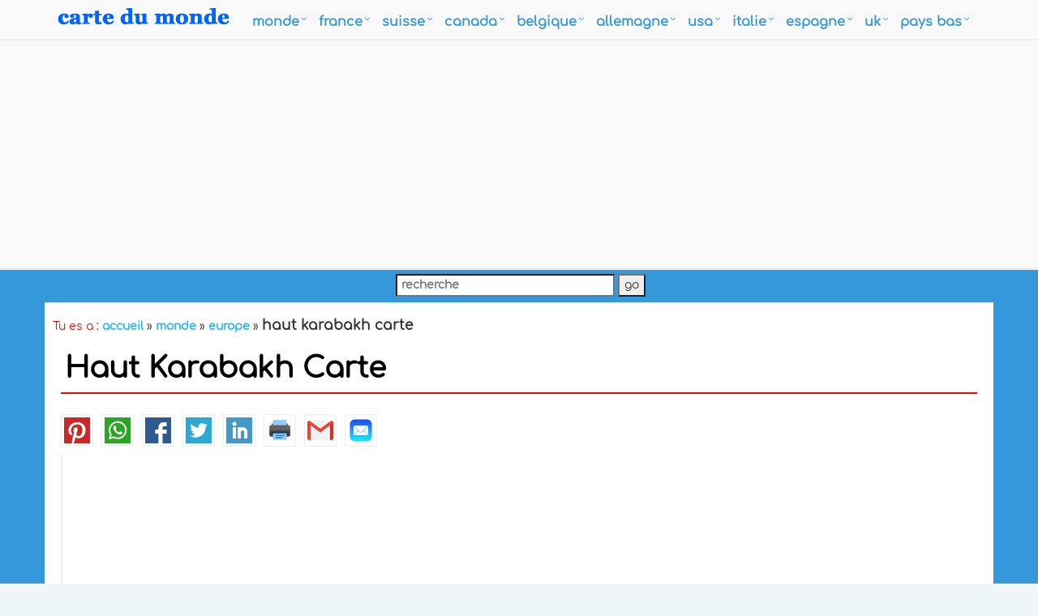

--- FILE ---
content_type: text/html
request_url: https://www.mondecarte.com/carte/haut-karabakh-carte.asp
body_size: 8301
content:
<!DOCTYPE html>
<!--[if IE 8]> <html lang="fr" class="ie8"> <![endif]-->
<!--[if IE 9]> <html lang="fr" class="ie9"> <![endif]-->
<!--[if !IE]><!--> <html lang="fr"> <!--<![endif]-->
<head><script async src="https://pagead2.googlesyndication.com/pagead/js/adsbygoogle.js?client=ca-pub-5226066203346298"
     crossorigin="anonymous"></script><!-- Google Tag Manager -->
<script>(function(w,d,s,l,i){w[l]=w[l]||[];w[l].push({'gtm.start':
new Date().getTime(),event:'gtm.js'});var f=d.getElementsByTagName(s)[0],
j=d.createElement(s),dl=l!='dataLayer'?'&l='+l:'';j.async=true;j.src=
'https://www.googletagmanager.com/gtm.js?id='+i+dl;f.parentNode.insertBefore(j,f);
})(window,document,'script','dataLayer','GTM-MCPHBGK');</script>
<!-- End Google Tag Manager --><title>Haut Karabakh Carte</title>
<META name="Description" content="Explorez Carte du Haut Karabakh, Haut Karabakh Cartes, pays la carte du Haut Karabakh, des images satellite du Haut Karabakh, carte du Haut Karabakh grand villes, carte politique du Haut Karabakh, itinéraire et plan de circulation."><meta http-equiv="Content-Type" content="text/html; charset=utf-8" />
<META name="robots" content="all">
<META name="robots" content="index,follow">
<meta name="robots" content="max-image-preview:large">
<link rel="stylesheet" href="/assets/plugins/bootstrap/css/bootstrap.min.css">
<link rel="stylesheet" href="/assets/css/pages/page_job_inner1.min.css">
<link rel="icon" type="image/png" sizes="16x16" href="/favicon-16x16.png">
<meta name="viewport" content="width=device-width, initial-scale=1.0">
<link href="https://www.mondecarte.com/carte/haut-karabakh-carte.asp" rel="canonical" />
<script async src="https://pagead2.googlesyndication.com/pagead/js/adsbygoogle.js"></script>
<script>
     (adsbygoogle = window.adsbygoogle || []).push({
          google_ad_client: "ca-pub-5226066203346298",
          enable_page_level_ads: true
     });
</script>
<meta property="fb:pages" content="2216348011924534" />
<script type="application/ld+json">
	{
	  "@context" : "https://schema.org/",
	  "@type" : "Carte",
	  "name" : "Haut Karabakh Carte",
	  "description": "Explorez Carte du Haut Karabakh, Haut Karabakh Cartes, pays la carte du Haut Karabakh, des images satellite du Haut Karabakh, carte du Haut Karabakh grand villes, carte politique du Haut Karabakh, itinéraire et plan de circulation.",
	  "url": "https://www.mondecarte.com/carte/haut-karabakh-carte.asp",
	  "inLanguage": "fr-FR"
	}
</script>
</head>
<body onload="initialize()"><!-- Google Tag Manager (noscript) -->
<noscript><iframe src="https://www.googletagmanager.com/ns.html?id=GTM-MCPHBGK"
height="0" width="0" style="display:none;visibility:hidden"></iframe></noscript>
<!-- End Google Tag Manager (noscript) -->
<div class="wrapper" align="left">
	<div class="header">
    <div class="navbar navbar-default mega-menu" role="navigation" style="padding:5px 0px 5px 0px;">
        <div class="container">
            <div class="navbar-header">
                <button type="button" class="navbar-toggle" data-toggle="collapse" data-target=".navbar-responsive-collapse">
                <span class="sr-only">Toggle navigation</span>
                <span class="fa fa-bars"></span>
            </button>
            <a href="/default.asp"><img src="https://www.mondecarte.com/images/mondecarte.png" alt="Carte du Monde" style="margin-top:-1px;"></a>
            </div>
            <div class="collapse navbar-collapse navbar-responsive-collapse">
                <ul class="nav navbar-nav" style="padding-left:2px; ">
                    <li class="dropdown mega-menu-fullwidth">
                        <a href="/monde.asp" class="dropdown-toggle" data-toggle="dropdown" style="padding-left:0px; padding-right:24px; font-size:16px;">monde</a>
                        <ul class="dropdown-menu">
                            <li>
                                <div class="mega-menu-content disable-icons">
                                    <div class="container">
                                        <div class="row equal-height">
                                            <div class="col-md-3 equal-height-in">
                                                <ul class="list-unstyled equal-height-list">
                                                    <li><a href="/carte/carte-du-monde.asp" style="font-weight:bold; color:#0064FF;"><i class="fa fa-chevron-circle-right" style="font-weight:bold; color:#0064FF;"></i>CARTE DU MONDE</a></li>
                                                    <li><a href="/monde.asp"><i class="fa fa-chevron-circle-right"></i> Monde</a></li>
                                                    <li><a href="/carte/carte-des-plus-grandes-villes-du-monde.asp"><i class="fa fa-chevron-circle-right"></i> Carte des Plus Grandes Villes du Monde</a></li>
                                                    <li><a href="/europe.asp"><i class="fa fa-chevron-circle-right"></i> Europe</a></li>
                                                </ul>
                                            </div>
                                            <div class="col-md-3 equal-height-in">
                                                <ul class="list-unstyled equal-height-list">
                                                    <li><a href="/amerique-du-nord.asp"><i class="fa fa-chevron-circle-right"></i> Amerique du Nord</a></li>
                                                    <li><a href="/amerique-du-sud.asp"><i class="fa fa-chevron-circle-right"></i> Amerique du Sud</a></li>
                                                    <li><a href="/asie.asp"><i class="fa fa-chevron-circle-right"></i> Asie</a></li>
                                                    <li><a href="/afrique.asp"><i class="fa fa-chevron-circle-right"></i> Afrique</a></li>
                                                </ul>
                                            </div>
                                            <div class="col-md-3 equal-height-in">
                                                <ul class="list-unstyled equal-height-list">
                                                    <li><a href="/carte/europe-carte.asp"><i class="fa fa-chevron-circle-right"></i> Carte de l'Europe</a></li>
                                                    <li><a href="/carte/amerique-du-nord-carte.asp"><i class="fa fa-chevron-circle-right"></i> Carte de l'Amérique du Nord</a></li>
                                                    <li><a href="/carte/amerique-du-sud-carte.asp"><i class="fa fa-chevron-circle-right"></i> Carte de l'Amérique du Sud</a></li>
                                                    <li><a href="/carte/asie-carte.asp"><i class="fa fa-chevron-circle-right"></i> Carte de l'Asie</a></li>
                                                </ul>    
                                            </div>
                                            <div class="col-md-3 equal-height-in">
                                                <ul class="list-unstyled equal-height-list">
                                                    <li><a href="/carte/afrique-carte.asp"><i class="fa fa-chevron-circle-right"></i> Carte de l'Afrique</a></li>
                                                    <li><a href="/carte/oceanie-carte.asp"><i class="fa fa-chevron-circle-right"></i> Carte de l'Océanie</a></li>
                                                    <li><a href="/carte/etats-unis-carte.asp"><i class="fa fa-chevron-circle-right"></i> Carte des États-Unis</a></li>
                                                    <li><a href="/carte/royaume-uni-carte.asp"><i class="fa fa-chevron-circle-right"></i> Carte du Royaume-Uni</a></li>
                                                </ul>    
                                            </div>
                                        </div>
                                    </div>    
                                </div>    
                            </li>
                        </ul>
                    </li>
                    
                    <li class="dropdown mega-menu-fullwidth">
                        <a href="/france.asp" class="dropdown-toggle" data-toggle="dropdown" style="padding-left:0px; padding-right:24px; font-size:16px;">france</a>
                        <ul class="dropdown-menu">
                            <li>
                                <div class="mega-menu-content disable-icons">
                                    <div class="container">
                                        <div class="row equal-height">
                                            <div class="col-md-3 equal-height-in">
                                                <ul class="list-unstyled equal-height-list">
                                                    <li><a href="/carte/france-carte.asp" style="font-weight:bold; color:#0064FF;"><i class="fa fa-chevron-circle-right" style="font-weight:bold; color:#0064FF;"></i>FRANCE Carte</a></li>
                                                    <li><a href="/carte/france/paris-plan.asp"><i class="fa fa-chevron-circle-right"></i> Paris Plan</a></li>
                                                    <li><a href="/carte/france/marseille-plan.asp"><i class="fa fa-chevron-circle-right"></i> Marseille Plan</a></li>
                                                    <li><a href="/carte/france/lyon-plan.asp"><i class="fa fa-chevron-circle-right"></i> Lyon Plan</a></li>
                                                </ul>
                                            </div>
                                            <div class="col-md-3 equal-height-in">
                                                <ul class="list-unstyled equal-height-list">
                                                    <li><a href="/carte/france/toulouse-plan.asp"><i class="fa fa-chevron-circle-right"></i> Toulouse Plan</a></li>
                                                    <li><a href="/carte/france/nice-plan.asp"><i class="fa fa-chevron-circle-right"></i> Nice Plan</a></li>
                                                    <li><a href="/carte/france/nantes-plan.asp"><i class="fa fa-chevron-circle-right"></i> Nantes Plan</a></li>
                                                    <li><a href="/carte/france/strasbourg-plan.asp"><i class="fa fa-chevron-circle-right"></i> Strasbourg Plan</a></li>
                                                </ul>                                
                                            </div>
                                            <div class="col-md-3 equal-height-in">
                                                <ul class="list-unstyled equal-height-list">
                                                    <li><a href="/carte/france/montpellier-plan.asp"><i class="fa fa-chevron-circle-right"></i> Montpellier Plan</a></li>
                                                    <li><a href="/carte/france/bordeaux-plan.asp"><i class="fa fa-chevron-circle-right"></i> Bordeaux Plan</a></li>
                                                    <li><a href="/carte/france/rennes-plan.asp"><i class="fa fa-chevron-circle-right"></i> Rennes Plan</a></li>
                                                    <li><a href="/carte/france/le-havre-plan.asp"><i class="fa fa-chevron-circle-right"></i> Le Havre Plan</a></li>
                                                </ul>    
                                            </div>
                                            <div class="col-md-3 equal-height-in">
                                                <ul class="list-unstyled equal-height-list">
                                                    <li><a href="/carte/france/lille-plan.asp"><i class="fa fa-chevron-circle-right"></i> Lille Plan</a></li>
                                                    <li><a href="/carte/france/saint-etienne-plan.asp"><i class="fa fa-chevron-circle-right"></i> Saint Etienne Plan</a></li>
                                                    <li><a href="/carte/france/toulon-plan.asp"><i class="fa fa-chevron-circle-right"></i> Toulon Plan</a></li>
                                                    <li><a href="/carte/france/reims-plan.asp"><i class="fa fa-chevron-circle-right"></i> Reims Plan</a></li>
                                                </ul>    
                                            </div>
                                        </div>
                                    </div>    
                                </div>    
                            </li>
                        </ul>
                    </li>
                    
                    <li class="dropdown mega-menu-fullwidth">
                        <a href="/suisse.asp" class="dropdown-toggle" data-toggle="dropdown" style="padding-left:0px; padding-right:24px; font-size:16px;">suisse</a>
                        <ul class="dropdown-menu">
                            <li>
                                <div class="mega-menu-content disable-icons">
                                    <div class="container">
                                        <div class="row equal-height">
                                            <div class="col-md-3 equal-height-in">
                                                <ul class="list-unstyled equal-height-list">
                                                    <li><a href="/carte/suisse-carte.asp" style="font-weight:bold; color:#0064FF;"><i class="fa fa-chevron-circle-right" style="font-weight:bold; color:#0064FF;"></i>SUISSE Carte</a></li>
                                                    <li><a href="/carte/suisse/zurich-plan.asp"><i class="fa fa-chevron-circle-right"></i> Zurich Plan</a></li>
                                                    <li><a href="/carte/suisse/geneva-plan.asp"><i class="fa fa-chevron-circle-right"></i> Geneva Plan</a></li>
                                                    <li><a href="/carte/suisse/basel-plan.asp"><i class="fa fa-chevron-circle-right"></i> Basel Plan</a></li>
                                                </ul>
                                            </div>
                                            <div class="col-md-3 equal-height-in">
                                                <ul class="list-unstyled equal-height-list">
                                                    <li><a href="/carte/suisse/bern-plan.asp"><i class="fa fa-chevron-circle-right"></i> Bern Plan</a></li>
                                                    <li><a href="/carte/suisse/lausanne-plan.asp"><i class="fa fa-chevron-circle-right"></i> Lausanne Plan</a></li>
                                                    <li><a href="/carte/suisse/winterthur-plan.asp"><i class="fa fa-chevron-circle-right"></i> Winterthur Plan</a></li>
                                                    <li><a href="/carte/suisse/lucerne-plan.asp"><i class="fa fa-chevron-circle-right"></i> Lucerne Plan</a></li>
                                                </ul>
                                            </div>
                                            <div class="col-md-3 equal-height-in">
                                                <ul class="list-unstyled equal-height-list">
                                                    <li><a href="/carte/suisse/st.-gallen-plan.asp"><i class="fa fa-chevron-circle-right"></i> St. Gallen Plan</a></li>
                                                    <li><a href="/carte/suisse/lugano-plan.asp"><i class="fa fa-chevron-circle-right"></i> Lugano Plan</a></li>
                                                    <li><a href="/carte/suisse/biel-bienne-plan.asp"><i class="fa fa-chevron-circle-right"></i> Biel Bienne Plan</a></li>
                                                    <li><a href="/carte/suisse/thun-plan.asp"><i class="fa fa-chevron-circle-right"></i> Thun Plan</a></li>
                                                </ul>                                
                                            </div>
                                            <div class="col-md-3 equal-height-in">
                                                <ul class="list-unstyled equal-height-list">
                                                <li><a href="/carte/suisse/koniz-plan.asp"><i class="fa fa-chevron-circle-right"></i> Köniz Plan</a></li>
                                                <li><a href="/carte/suisse/la-chaux-e-fonds-plan.asp"><i class="fa fa-chevron-circle-right"></i> La Chaux e Fonds Plan</a></li>
                                                <li><a href="/carte/suisse/schaffhausen-plan.asp"><i class="fa fa-chevron-circle-right"></i> Schaffhausen Plan</a></li>
                                                <li><a href="/carte/suisse/fribourg-plan.asp"><i class="fa fa-chevron-circle-right"></i> Fribourg Plan</a></li>
                                                </ul>
                                            </div>
                                        </div>
                                    </div>    
                                </div>    
                            </li>
                        </ul>
                    </li>
                    
                    <li class="dropdown mega-menu-fullwidth">
                        <a href="/canada.asp" class="dropdown-toggle" data-toggle="dropdown" style="padding-left:0px; padding-right:24px; font-size:16px;">canada</a>
                        <ul class="dropdown-menu">
                            <li>
                                <div class="mega-menu-content disable-icons">
                                    <div class="container">
                                        <div class="row equal-height">
                                            <div class="col-md-3 equal-height-in">
                                                <ul class="list-unstyled equal-height-list">
                                                    <li><a href="/carte/canada-carte.asp" style="font-weight:bold; color:#0064FF;"><i class="fa fa-chevron-circle-right" style="font-weight:bold; color:#0064FF;"></i>CANADA Carte</a></li>
                                                    <li><a href="/carte/canada/toronto-plan.asp"><i class="fa fa-chevron-circle-right"></i> Toronto Plan</a></li>
                                                    <li><a href="/carte/canada/montreal-plan.asp"><i class="fa fa-chevron-circle-right"></i> Montreal Plan</a></li>
                                                    <li><a href="/carte/canada/vancouver-plan.asp"><i class="fa fa-chevron-circle-right"></i> Vancouver Plan</a></li>
                                                </ul>
                                            </div>
                                            <div class="col-md-3 equal-height-in">
                                                <ul class="list-unstyled equal-height-list">
                                                    <li><a href="/carte/canada/calgary-plan.asp"><i class="fa fa-chevron-circle-right"></i> Calgary Plan</a></li>
                                                    <li><a href="/carte/canada/edmonton-plan.asp"><i class="fa fa-chevron-circle-right"></i> Edmonton Plan</a></li>
                                                    <li><a href="/carte/canada/ottawa-plan.asp"><i class="fa fa-chevron-circle-right"></i> Ottawa Plan</a></li>
                                                    <li><a href="/carte/canada/quebec-city-plan.asp"><i class="fa fa-chevron-circle-right"></i> Quebec City Plan</a></li>
                                                </ul>                                
                                            </div>
                                            <div class="col-md-3 equal-height-in">
                                                <ul class="list-unstyled equal-height-list">
                                                    <li><a href="/carte/canada/winnipeg-plan.asp"><i class="fa fa-chevron-circle-right"></i> Winnipeg Plan</a></li>
                                                    <li><a href="/carte/canada/kitchener-plan.asp"><i class="fa fa-chevron-circle-right"></i> Kitchener Plan</a></li>
                                                    <li><a href="/carte/canada/london-plan.asp"><i class="fa fa-chevron-circle-right"></i> London Plan</a></li>
                                                    <li><a href="/carte/canada/victoria-plan.asp"><i class="fa fa-chevron-circle-right"></i> Victoria Plan</a></li>
                                                </ul>    
                                            </div>
                                            <div class="col-md-3 equal-height-in">
                                                <ul class="list-unstyled equal-height-list">
                                                    <li><a href="/carte/canada/halifax-plan.asp"><i class="fa fa-chevron-circle-right"></i> Halifax Plan</a></li>
                                                    <li><a href="/carte/canada/oshawa-plan.asp"><i class="fa fa-chevron-circle-right"></i> Oshawa Plan</a></li>
                                                    <li><a href="/carte/canada/windsor-plan.asp"><i class="fa fa-chevron-circle-right"></i> Windsor Plan</a></li>
                                                    <li><a href="/carte/canada/st.-catharines-plan.asp"><i class="fa fa-chevron-circle-right"></i> St. Catharines Plan</a></li>
                                                </ul>    
                                            </div>
                                        </div>
                                    </div>    
                                </div>    
                            </li>
                        </ul>
                    </li>
                    
                    <li class="dropdown mega-menu-fullwidth">
                        <a href="/belgique.asp" class="dropdown-toggle" data-toggle="dropdown" style="padding-left:0px; padding-right:24px; font-size:16px;">belgique</a>
                        <ul class="dropdown-menu">
                            <li>
                                <div class="mega-menu-content disable-icons">
                                    <div class="container">
                                        <div class="row equal-height">
                                            <div class="col-md-3 equal-height-in">
                                                <ul class="list-unstyled equal-height-list">
                                                    <li><a href="/carte/belgique-carte.asp" style="font-weight:bold; color:#0064FF;"><i class="fa fa-chevron-circle-right" style="font-weight:bold; color:#0064FF;"></i>BELGIQUE Carte</a></li>
                                                    <li><a href="/carte/belgique/bruxelles-plan.asp"><i class="fa fa-chevron-circle-right"></i> Bruxelles Plan</a></li>
                                                    <li><a href="/carte/belgique/antwerpen-plan.asp"><i class="fa fa-chevron-circle-right"></i> Antwerpen Plan</a></li>
                                                    <li><a href="/carte/belgique/gent-plan.asp"><i class="fa fa-chevron-circle-right"></i> Gent Plan</a></li>
                                                </ul>
                                            </div>
                                            <div class="col-md-3 equal-height-in">
                                                <ul class="list-unstyled equal-height-list">
                                                    <li><a href="/carte/belgique/charleroi-plan.asp"><i class="fa fa-chevron-circle-right"></i> Charleroi Plan</a></li>
                                                    <li><a href="/carte/belgique/liege-plan.asp"><i class="fa fa-chevron-circle-right"></i> Liege Plan</a></li>
                                                    <li><a href="/carte/belgique/schaerbeek-plan.asp"><i class="fa fa-chevron-circle-right"></i> Schaerbeek Plan</a></li>
                                                    <li><a href="/carte/belgique/namur-plan.asp"><i class="fa fa-chevron-circle-right"></i> Namur Plan</a></li>
                                                </ul>                                
                                            </div>
                                            <div class="col-md-3 equal-height-in">
                                                <ul class="list-unstyled equal-height-list">
                                                    <li><a href="/carte/belgique/anderlecht-plan.asp"><i class="fa fa-chevron-circle-right"></i> Anderlecht Plan</a></li>
                                                    <li><a href="/carte/belgique/leuven-plan.asp"><i class="fa fa-chevron-circle-right"></i> Leuven Plan</a></li>
                                                    <li><a href="/carte/belgique/mons-plan.asp"><i class="fa fa-chevron-circle-right"></i> Mons Plan</a></li>
                                                    <li><a href="/carte/belgique/halle-plan.asp"><i class="fa fa-chevron-circle-right"></i> Halle Plan</a></li>
                                                </ul>    
                                            </div>
                                            <div class="col-md-3 equal-height-in">
                                                <ul class="list-unstyled equal-height-list">
                                                    <li><a href="/carte/belgique/aalst-plan.asp"><i class="fa fa-chevron-circle-right"></i> Aalst Plan</a></li>
                                                    <li><a href="/carte/belgique/roubaix-plan.asp"><i class="fa fa-chevron-circle-right"></i> Roubaix Plan</a></li>
                                                    <li><a href="/carte/belgique/tournai-plan.asp"><i class="fa fa-chevron-circle-right"></i> Tournai Plan</a></li>
                                                    <li><a href="/carte/belgique/ath-plan.asp"><i class="fa fa-chevron-circle-right"></i> Ath Plan</a></li>
                                                </ul>    
                                            </div>
                                        </div>
                                    </div>    
                                </div>    
                            </li>
                        </ul>
                    </li>
                    
                    <li class="dropdown mega-menu-fullwidth">
                        <a href="/allemagne.asp" class="dropdown-toggle" data-toggle="dropdown" style="padding-left:0px; padding-right:24px; font-size:16px;">allemagne</a>
                        <ul class="dropdown-menu">
                            <li>
                                <div class="mega-menu-content disable-icons">
                                    <div class="container">
                                        <div class="row equal-height">
                                            <div class="col-md-3 equal-height-in">
                                                <ul class="list-unstyled equal-height-list">
                                                    <li><a href="/carte/allemagne-carte.asp" style="font-weight:bold; color:#0064FF;"><i class="fa fa-chevron-circle-right" style="font-weight:bold; color:#0064FF;"></i>ALLEMAGNE Carte</a></li>
                                                    <li><a href="/carte/allemagne/berlin-plan.asp"> <i class="fa fa-chevron-circle-right"></i> Berlin Plan</a></li>
                                                    <li><a href="/carte/allemagne/hamburg-plan.asp"> <i class="fa fa-chevron-circle-right"></i> Hamburg Plan</a></li>
                                                    <li><a href="/carte/allemagne/munchen-plan.asp"> <i class="fa fa-chevron-circle-right"></i> Munchen Plan</a></li>
                                                </ul>
                                            </div>
                                            <div class="col-md-3 equal-height-in">
                                                <ul class="list-unstyled equal-height-list">
                                                    <li><a href="/carte/allemagne/koln-plan.asp"> <i class="fa fa-chevron-circle-right"></i> Koln Plan</a></li>
                                                    <li><a href="/carte/allemagne/frankfurt-plan.asp"> <i class="fa fa-chevron-circle-right"></i> Frankfurt Plan</a></li>
                                                    <li><a href="/carte/allemagne/stuttgart-plan.asp"> <i class="fa fa-chevron-circle-right"></i> Stuttgart Plan</a></li>
                                                    <li><a href="/carte/allemagne/dortmund-plan.asp"> <i class="fa fa-chevron-circle-right"></i> Dortmund Plan</a></li>
                                                </ul>                                
                                            </div>
                                            <div class="col-md-3 equal-height-in">
                                                <ul class="list-unstyled equal-height-list">
                                                    <li><a href="/carte/allemagne/essen-plan.asp"> <i class="fa fa-chevron-circle-right"></i> Essen Plan</a></li>
                                                    <li><a href="/carte/allemagne/dusseldorf-plan.asp"> <i class="fa fa-chevron-circle-right"></i> Dusseldorf Plan</a></li>
                                                    <li><a href="/carte/allemagne/bremen-plan.asp"> <i class="fa fa-chevron-circle-right"></i> Bremen Plan</a></li>
                                                    <li><a href="/carte/allemagne/hannover-plan.asp"> <i class="fa fa-chevron-circle-right"></i> Hannover Plan</a></li>
                                                </ul>
                                            </div>
                                            <div class="col-md-3 equal-height-in">
                                                <ul class="list-unstyled equal-height-list">
                                                    <li><a href="/carte/allemagne/leipzig-plan.asp"> <i class="fa fa-chevron-circle-right"></i> Leipzig Plan</a></li>
                                                    <li><a href="/carte/allemagne/dresden-plan.asp"> <i class="fa fa-chevron-circle-right"></i> Dresden Plan</a></li>
                                                    <li><a href="/carte/allemagne/nurnberg-plan.asp"> <i class="fa fa-chevron-circle-right"></i> Nurnberg Plan</a></li>
                                                    <li><a href="/carte/allemagne/aachen-plan.asp"> <i class="fa fa-chevron-circle-right"></i> Aachen Plan</a></li>
                                                </ul>
                                            </div>
                                        </div>
                                    </div>    
                                </div>    
                            </li>
                        </ul>
                    </li>
                    
                    <li class="dropdown mega-menu-fullwidth">
                        <a href="/etats-unis.asp" class="dropdown-toggle" data-toggle="dropdown" style="padding-left:0px; padding-right:24px; font-size:16px;">USA</a>
                        <ul class="dropdown-menu">
                            <li>
                                <div class="mega-menu-content disable-icons">
                                    <div class="container">
                                        <div class="row equal-height">
                                            <div class="col-md-3 equal-height-in">
                                                <ul class="list-unstyled equal-height-list">
                                                    <li><a href="/usa-carte.asp" style="font-weight:bold; color:#0064FF;"><i class="fa fa-chevron-circle-right" style="font-weight:bold; color:#0064FF;"></i>USA CARTE</a></li>
                                                    <li><a href="/carte/etats-unis/us-plus-grande-villes-plan.asp"><i class="fa fa-chevron-circle-right"></i>Carte des plus grandes villes des États-Unis</a></li>
                                                    <li><a href="/carte/etats-unis/new-york-carte.asp"><i class="fa fa-chevron-circle-right"></i> New York Carte</a></li>
                                                    <li><a href="/carte/etats-unis/florida-carte.asp"><i class="fa fa-chevron-circle-right"></i> Florida Carte</a></li>
                                                </ul>
                                            </div>
                                            <div class="col-md-3 equal-height-in">
                                                <ul class="list-unstyled equal-height-list">
                                                    <li><a href="/carte/etats-unis/illinois-carte.asp"><i class="fa fa-chevron-circle-right"></i> Illinois Carte</a></li>
                                                    <li><a href="/carte/etats-unis/texas-carte.asp"><i class="fa fa-chevron-circle-right"></i> Texas Carte</a></li>
                                                    <li><a href="/carte/etats-unis/georgia-carte.asp"><i class="fa fa-chevron-circle-right"></i> Georgia Carte</a></li>
                                                    <li><a href="/carte/etats-unis/new-jersey-carte.asp"><i class="fa fa-chevron-circle-right"></i> New Jersey Carte</a></li>
                                                </ul>                                
                                            </div>
                                            <div class="col-md-3 equal-height-in">
                                                <ul class="list-unstyled equal-height-list">
                                                    <li><a href="/carte/etats-unis/north-carolina-carte.asp"><i class="fa fa-chevron-circle-right"></i> North Carolina Carte</a></li>
                                                    <li><a href="/carte/etats-unis/pennsylvania-carte.asp"><i class="fa fa-chevron-circle-right"></i> Pennsylvania Carte</a></li>
                                                    <li><a href="/carte/etats-unis/ohio-carte.asp"><i class="fa fa-chevron-circle-right"></i> Ohio Carte</a></li>
                                                    <li><a href="/carte/etats-unis/michigan-carte.asp"><i class="fa fa-chevron-circle-right"></i> Michigan Carte</a></li>
                                                </ul>    
                                            </div>
                                            <div class="col-md-3 equal-height-in">
                                                <ul class="list-unstyled equal-height-list">
                                                    <li><a href="/carte/etats-unis/indiana-carte.asp"><i class="fa fa-chevron-circle-right"></i> Indiana Carte</a></li>
                                                    <li><a href="/carte/etats-unis/virginia-carte.asp"><i class="fa fa-chevron-circle-right"></i> Virginia Carte</a></li>
                                                    <li><a href="/carte/etats-unis/georgia-carte.asp"><i class="fa fa-chevron-circle-right"></i> Georgia Carte</a></li>
                                                    <li><a href="/carte/etats-unis/new-jersey-carte.asp"><i class="fa fa-chevron-circle-right"></i> New Jersey Carte</a></li>
                                                </ul>    
                                            </div>
                                        </div>
                                    </div>    
                                </div>    
                            </li>
                        </ul>
                    </li>
                    
                    <li class="dropdown mega-menu-fullwidth">
                        <a href="/italie.asp" class="dropdown-toggle" data-toggle="dropdown" style="padding-left:0px; padding-right:24px; font-size:16px;">italie</a>
                        <ul class="dropdown-menu">
                            <li>
                                <div class="mega-menu-content disable-icons">
                                    <div class="container">
                                        <div class="row equal-height">
                                            <div class="col-md-3 equal-height-in">
                                                <ul class="list-unstyled equal-height-list">
                                                    <li><a href="/carte/italie-carte.asp" style="font-weight:bold; color:#0064FF;"><i class="fa fa-chevron-circle-right" style="font-weight:bold; color:#0064FF;"></i>ITALIE Carte</a></li>
                                                    <li><a href="/carte/italie/rome-plan.asp"><i class="fa fa-chevron-circle-right"></i> Rome Plan</a></li>
                                                    <li><a href="/carte/italie/milan-plan.asp"><i class="fa fa-chevron-circle-right"></i> Milan Plan</a></li>
                                                    <li><a href="/carte/italie/naples-plan.asp"><i class="fa fa-chevron-circle-right"></i> Naples Plan</a></li>
                                                </ul>
                                                </div>
                                                <div class="col-md-3 equal-height-in">
                                                <ul class="list-unstyled equal-height-list">
                                                    <li><a href="/carte/italie/turin-plan.asp"><i class="fa fa-chevron-circle-right"></i> Turin Plan</a></li>
                                                    <li><a href="/carte/italie/palermo-plan.asp"><i class="fa fa-chevron-circle-right"></i> Palermo Plan</a></li>
                                                    <li><a href="/carte/italie/bari-plan.asp"><i class="fa fa-chevron-circle-right"></i> Bari Plan</a></li>
                                                    <li><a href="/carte/italie/catania-plan.asp"><i class="fa fa-chevron-circle-right"></i> Catania Plan</a></li>
                                                </ul>                                
                                                </div>
                                                <div class="col-md-3 equal-height-in">
                                                <ul class="list-unstyled equal-height-list">
                                                    <li><a href="/carte/italie/florence-plan.asp"><i class="fa fa-chevron-circle-right"></i> Florence Plan</a></li>
                                                    <li><a href="/carte/italie/bologna-plan.asp"><i class="fa fa-chevron-circle-right"></i> Bologna Plan</a></li>
                                                    <li><a href="/carte/italie/genoa-plan.asp"><i class="fa fa-chevron-circle-right"></i> Genoa Plan</a></li>
                                                    <li><a href="/carte/italie/venice-plan.asp"><i class="fa fa-chevron-circle-right"></i> Venice Plan</a></li>
                                                </ul>
                                                </div>
                                                <div class="col-md-3 equal-height-in">
                                                <ul class="list-unstyled equal-height-list">
                                                    <li><a href="/carte/italie/cagliari-plan.asp"><i class="fa fa-chevron-circle-right"></i> Cagliari Plan</a></li>
                                                    <li><a href="/carte/italie/verona-plan.asp"><i class="fa fa-chevron-circle-right"></i> Verona Plan</a></li>
                                                    <li><a href="/carte/italie/parma-plan.asp"><i class="fa fa-chevron-circle-right"></i> Parma Plan</a></li>
                                                    <li><a href="/carte/italie/udine-plan.asp"><i class="fa fa-chevron-circle-right"></i> Udine Plan</a></li>
                                                </ul>
                                            </div>
                                        </div>
                                    </div>    
                                </div>    
                            </li>
                        </ul>
                    </li>

                    <li class="dropdown mega-menu-fullwidth">
                        <a href="/espagne.asp" class="dropdown-toggle" data-toggle="dropdown" style="padding-left:0px; padding-right:24px; font-size:16px;">espagne</a>
                        <ul class="dropdown-menu">
                            <li>
                                <div class="mega-menu-content disable-icons">
                                    <div class="container">
                                        <div class="row equal-height">
                                            <div class="col-md-3 equal-height-in">
                                                <ul class="list-unstyled equal-height-list">
                                                    <li><a href="/carte/espagne-carte.asp" style="font-weight:bold; color:#0064FF;"><i class="fa fa-chevron-circle-right" style="font-weight:bold; color:#0064FF;"></i>ESPAGNE Carte</a></li>
                                                    <li><a href="/carte/espagne/madrid-plan.asp"><i class="fa fa-chevron-circle-right"></i> Madrid Plan</a></li>		
                                                    <li><a href="/carte/espagne/barcelona-plan.asp"><i class="fa fa-chevron-circle-right"></i> Barcelona Plan</a></li>	
                                                    <li><a href="/carte/espagne/sevilla-plan.asp"><i class="fa fa-chevron-circle-right"></i> Sevilla Plan</a></li>	
                                                </ul>
                                            </div>
                                            <div class="col-md-3 equal-height-in">
                                                <ul class="list-unstyled equal-height-list">	
                                                    <li><a href="/carte/espagne/bilbao-plan.asp"><i class="fa fa-chevron-circle-right"></i> Bilbao Plan</a></li>	
                                                    <li><a href="/carte/espagne/cartagena-plan.asp"><i class="fa fa-chevron-circle-right"></i> Cartagena Plan</a></li>
                                                    <li><a href="/carte/espagne/badalona-plan.asp"><i class="fa fa-chevron-circle-right"></i> Badalona Plan</a></li>
                                                    <li><a href="/carte/espagne/cordoba-plan.asp"><i class="fa fa-chevron-circle-right"></i> Cordoba Plan</a></li>	
                                                </ul>                                
                                            </div>
                                            <div class="col-md-3 equal-height-in">
                                                <ul class="list-unstyled equal-height-list">		
                                                    <li><a href="/carte/espagne/elche-plan.asp"><i class="fa fa-chevron-circle-right"></i> Elche Plan</a></li>	
                                                    <li><a href="/carte/espagne/fuenlabrada-plan.asp"><i class="fa fa-chevron-circle-right"></i> Fuenlabrada Plan</a></li>		
                                                    <li><a href="/carte/espagne/gijon-plan.asp"><i class="fa fa-chevron-circle-right"></i> Gijon Plan</a></li>		
                                                    <li><a href="/carte/espagne/las-palmas-plan.asp"><i class="fa fa-chevron-circle-right"></i> Las Palmas Plan</a></li>
                                                </ul>
                                            </div>
                                            <div class="col-md-3 equal-height-in">
                                                <ul class="list-unstyled equal-height-list">		
                                                    <li><a href="/carte/espagne/l'hospitalet-plan.asp"><i class="fa fa-chevron-circle-right"></i> L'Hospitalet Plan</a></li>
                                                    <li><a href="/carte/espagne/alicante-plan.asp"><i class="fa fa-chevron-circle-right"></i> Alicante Plan</a></li>
                                                    <li><a href="/carte/espagne/murcia-plan.asp"><i class="fa fa-chevron-circle-right"></i> Murcia Plan</a></li>
                                                    <li><a href="/carte/espagne/palma-de-mallorca-plan.asp"><i class="fa fa-chevron-circle-right"></i> Palma de Mallorca Plan</a></li>
                                                </ul>
                                            </div>
                                        </div>
                                    </div>    
                                </div>    
                            </li>
                        </ul>
                    </li>
                    
                    <li class="dropdown mega-menu-fullwidth">
                        <a href="/carte/uk-carte.asp" class="dropdown-toggle" data-toggle="dropdown" style="padding-left:0px; padding-right:24px; font-size:16px;">UK</a>
                        <ul class="dropdown-menu">
                            <li>
                                <div class="mega-menu-content disable-icons">
                                    <div class="container">
                                        <div class="row equal-height">
                                            <div class="col-md-3 equal-height-in">
                                                <ul class="list-unstyled equal-height-list">
                                                    <li><a href="/carte/royaume-uni-carte.asp" style="font-weight:bold; color:#0064FF;"><i class="fa fa-chevron-circle-right" style="font-weight:bold; color:#0064FF;"></i>Royaume Uni Carte</a></li>
                                                    <li><a href="/carte/royaume-uni/london-plan.asp"><i class="fa fa-chevron-circle-right"></i> London Plan</a></li>
                                                    <li><a href="/carte/royaume-uni/manchester-plan.asp"><i class="fa fa-chevron-circle-right"></i> Manchester Plan</a></li>
                                                    <li><a href="/carte/royaume-uni/liverpool-plan.asp"><i class="fa fa-chevron-circle-right"></i> Liverpool Plan</a></li>
                                                </ul>
                                            </div>
                                            <div class="col-md-3 equal-height-in">
                                                <ul class="list-unstyled equal-height-list">
                                                    <li><a href="/carte/royaume-uni/Aberdeen-plan.asp"><i class="fa fa-chevron-circle-right"></i> Aberdeen Plan</a></li>
                                                    <li><a href="/carte/royaume-uni/Belfast-plan.asp"><i class="fa fa-chevron-circle-right"></i> Belfast Plan</a></li>
                                                    <li><a href="/carte/royaume-uni/Birmingham-plan.asp"><i class="fa fa-chevron-circle-right"></i> Birmingham Plan</a></li>
                                                    <li><a href="/carte/royaume-uni/Blackburn-plan.asp"><i class="fa fa-chevron-circle-right"></i> Blackburn Plan</a></li>
                                                </ul>                                
                                            </div>
                                            <div class="col-md-3 equal-height-in">
                                                <ul class="list-unstyled equal-height-list">
                                                    <li><a href="/carte/royaume-uni/Bolton-plan.asp"><i class="fa fa-chevron-circle-right"></i> Bolton Plan</a></li>
                                                    <li><a href="/carte/royaume-uni/Bradford-plan.asp"><i class="fa fa-chevron-circle-right"></i> Bradford Plan</a></li>
                                                    <li><a href="/carte/royaume-uni/Bristol-plan.asp"><i class="fa fa-chevron-circle-right"></i> Bristol Plan</a></li>
                                                    <li><a href="/carte/royaume-uni/Cardiff-plan.asp"><i class="fa fa-chevron-circle-right"></i> Cardiff Plan</a></li>
                                                    <li><a href="/carte/royaume-uni/Coventry-plan.asp"><i class="fa fa-chevron-circle-right"></i> Coventry Plan</a></li>
                                                </ul>    
                                            </div>
                                            <div class="col-md-3 equal-height-in">
                                                <ul class="list-unstyled equal-height-list">
                                                   <li><a href="/carte/royaume-uni/Derby-plan.asp"><i class="fa fa-chevron-circle-right"></i> Derby Plan</a></li>
                                                    <li><a href="/carte/royaume-uni/Edinburgh-plan.asp"><i class="fa fa-chevron-circle-right"></i> Edinburgh Plan</a></li>
                                                    <li><a href="/carte/royaume-uni/Glasgow-plan.asp"><i class="fa fa-chevron-circle-right"></i> Glasgow Plan</a></li>
                                                    <li><a href="/carte/royaume-uni/Coventry-plan.asp"><i class="fa fa-chevron-circle-right"></i> Coventry Plan</a></li>
                                                </ul>    
                                            </div>
                                        </div>
                                    </div>    
                                </div>    
                            </li>
                        </ul>
                    </li>

                    <li class="dropdown mega-menu-fullwidth">
                        <a href="/irlande.asp" class="dropdown-toggle" data-toggle="dropdown" style="padding-left:0px; padding-right:24px; font-size:16px;">pays bas</a>
                        <ul class="dropdown-menu">
                            <li>
                                <div class="mega-menu-content disable-icons">
                                    <div class="container">
                                        <div class="row equal-height">
                                            <div class="col-md-3 equal-height-in">
                                                <ul class="list-unstyled equal-height-list">
                                                    <li><a href="/carte/pays-bas-carte.asp" style="font-weight:bold; color:#0064FF;"><i class="fa fa-chevron-circle-right" style="font-weight:bold; color:#0064FF;"></i>PAYS BAS Carte</a></li>
                                                    <li><a href="/carte/pays-bas/amsterdam-plan.asp"><i class="fa fa-chevron-circle-right"></i> Amsterdam Plan</a></li>
                                                    <li><a href="/carte/pays-bas/rotterdam-plan.asp"><i class="fa fa-chevron-circle-right"></i> Rotterdam Plan</a></li>
                                                    <li><a href="/carte/pays-bas/the-hague-plan.asp"><i class="fa fa-chevron-circle-right"></i> The Hague Plan</a></li>
                                                </ul>
                                            </div>
                                            <div class="col-md-3 equal-height-in">
                                                <ul class="list-unstyled equal-height-list">
                                                    <li><a href="/carte/pays-bas/utrecht-plan.asp"><i class="fa fa-chevron-circle-right"></i> Utrecht Plan</a></li>
                                                    <li><a href="/carte/pays-bas/eindhoven-plan.asp"><i class="fa fa-chevron-circle-right"></i> Eindhoven Plan</a></li>
                                                    <li><a href="/carte/pays-bas/groningen-plan.asp"><i class="fa fa-chevron-circle-right"></i> Groningen Plan</a></li>
                                                    <li><a href="/carte/pays-bas/breda-plan.asp"><i class="fa fa-chevron-circle-right"></i> Breda Plan</a></li>
                                                </ul>
                                            </div>
                                            <div class="col-md-3 equal-height-in">
                                                <ul class="list-unstyled equal-height-list">
                                                    <li><a href="/carte/pays-bas/tilburg-plan.asp"><i class="fa fa-chevron-circle-right"></i> Tilburg Plan</a></li>
                                                    <li><a href="/carte/pays-bas/nijmegen-plan.asp"><i class="fa fa-chevron-circle-right"></i> Nijmegen Plan</a></li>
                                                    <li><a href="/carte/pays-bas/almere-plan.asp"><i class="fa fa-chevron-circle-right"></i> Almere Plan</a></li>
                                                    <li><a href="/carte/pays-bas/zwolle-plan.asp"><i class="fa fa-chevron-circle-right"></i> Zwolle Plan</a></li>
                                                </ul>                                
                                            </div>
                                            <div class="col-md-3 equal-height-in">
                                                <ul class="list-unstyled equal-height-list">
                                                    <li><a href="/carte/pays-bas/dordrecht-plan.asp"><i class="fa fa-chevron-circle-right"></i> Dordrecht Plan</a></li>
                                                    <li><a href="/carte/pays-bas/leiden-plan.asp"><i class="fa fa-chevron-circle-right"></i> Leiden Plan</a></li>
                                                    <li><a href="/carte/pays-bas/arnhem-plan.asp"><i class="fa fa-chevron-circle-right"></i> Arnhem Plan</a></li>
                                                    <li><a href="/carte/pays-bas/haarlem-plan.asp"><i class="fa fa-chevron-circle-right"></i> Haarlem Plan</a></li>
                                                </ul>
                                            </div>
                                        </div>
                                    </div>
                                </div>
                            </li>
                        </ul>
                    </li>
                </ul>
            </div>
        </div>
    </div>
</div>
<div style="clear:both;" align="center"><script async src="https://pagead2.googlesyndication.com/pagead/js/adsbygoogle.js?client=ca-pub-5226066203346298"
     crossorigin="anonymous"></script>
<!-- Responsive -->
<ins class="adsbygoogle"
     style="display:block"
     data-ad-client="ca-pub-5226066203346298"
     data-ad-slot="3159372531"
     data-ad-format="auto"
     data-full-width-responsive="true"></ins>
<script>
     (adsbygoogle = window.adsbygoogle || []).push({});
</script></div>
	<div style="clear:both;" align="left"><div style="clear:both;"></div>
<div class="job-description" align="left">
    <div class="container content" style="margin-bottom:-50px;">
        <div class="row" style="margin-top:0px;">
            <div class="col-md-13">
                <div class="left-inner">
                    <div style="margin:-55px 0px 20px 0px; width:100%; height:30px;" align="center">
                        <form action="/recherche-carte.asp">
                        <input type="hidden" name="cx" value="partner-pub-:kl92vlr2cms" />
                        <input type="hidden" name="cof" value="FORID:10">
                        <input type="hidden" name="ie" value="ISO-8859-1">
                        <input type="text" name="q" maxLength="270" style="width:270px; margin-left:3px; padding-left:5px; color:#999999; font-weight:bold;" placeholder="recherche">
                        <INPUT type="submit" value="go">
                        </form>
                    </div>
                    <div style="clear:both;"></div>
                    <div class="breadcrumbs">
                    <span style="color:#FF0000;">Tu es a : </span>
                    <a href="/default.asp"><strong>accueil</strong></a> » 
                    <a href="/carte/carte-du-monde.asp"><strong>monde</strong></a> » 
                    <a href="/carte/europe-carte.asp"><strong>europe</strong></a> » 
                    <span style="font-weight:700; font-size:17px">haut karabakh carte</span>
                    </div>
                    <div style="clear:both;"></div>
                    <div class="headline" style="border-bottom:2px solid #FF0000;margin-top:0px;"><h1>Haut Karabakh Carte</h1></div>
                    <div style="clear:both;width:100%;">
                    <a href="https://api.addthis.com/oexchange/0.8/forward/pinterest_share/offer?url=https://www.mondecarte.com/carte/haut-karabakh-carte.asp&title=Haut Karabakh Carte" target="_blank"><img src="https://www.mondecarte.com/images/medias-sociaux/pinterest.png" border="0" alt="MondeCarte.com Pinterest"/></a>
                    <a href
                    ="https://api.addthis.com/oexchange/0.8/forward/whatsapp/offer?url=https://www.mondecarte.com/carte/haut-karabakh-carte.asp&title=Haut Karabakh Carte" target="_blank"><img src="https://www.mondecarte.com/images/medias-sociaux/whatsapp.png" border="0" alt="MondeCarte.com WhatsApp"/></a>
                    <a href="https://api.addthis.com/oexchange/0.8/forward/facebook/offer?url=https://www.mondecarte.com/carte/haut-karabakh-carte.asp&title=Haut Karabakh Carte" target="_blank"><img src="https://www.mondecarte.com/images/medias-sociaux/facebook.png" border="0" alt="MondeCarte.com Facebook"/></a>
                    <a href="https://api.addthis.com/oexchange/0.8/forward/twitter/offer?url=https://www.mondecarte.com/carte/haut-karabakh-carte.asp&title=Haut Karabakh Carte" target="_blank"><img src="https://www.mondecarte.com/images/medias-sociaux/twitter.png" border="0" alt="MondeCarte.com Twitter"/></a>
                    <a href="https://api.addthis.com/oexchange/0.8/forward/linkedin/offer?url=https://www.mondecarte.com/carte/haut-karabakh-carte.asp&title=Haut Karabakh Carte" target="_blank"><img src="https://www.mondecarte.com/images/medias-sociaux/linkedin.png" border="0" alt="MondeCarte.com LinkedIn"/></a>
                    <a href="#" id="print-button" onclick="window.print();return false;"><img src="https://www.mondecarte.com/images/medias-sociaux/print.png" border="0" alt="MondeCarte.com imprimer" /></a>
                    <a href="https://api.addthis.com/oexchange/0.8/forward/gmail/offer?url=https://www.mondecarte.com/carte/haut-karabakh-carte.asp&title=Haut Karabakh Carte" target="_blank"><img src="https://www.mondecarte.com/images/medias-sociaux/gmail.png" border="0" alt="MondeCarte.com Pinterest"/></a>
                    <a href="https://api.addthis.com/oexchange/0.8/forward/email/offer?url=https://www.mondecarte.com/carte/haut-karabakh-carte.asp&title=Haut Karabakh Carte" target="_blank"><img src="https://www.mondecarte.com/images/medias-sociaux/email.png" border="0" alt="MondeCarte.com Pinterest"/></a>
                    </div>
                    <blockquote class="margin-bottom-30" style="font-size:24px;"><div class="GoogleAd_336x280_Right"><script async src="https://pagead2.googlesyndication.com/pagead/js/adsbygoogle.js?client=ca-pub-5226066203346298"
     crossorigin="anonymous"></script>
<!-- 336x280 -->
<ins class="adsbygoogle"
     style="display:inline-block;width:336px;height:280px"
     data-ad-client="ca-pub-5226066203346298"
     data-ad-slot="9266221124"></ins>
<script>
     (adsbygoogle = window.adsbygoogle || []).push({});
</script></div><strong>Explorez Carte du Haut Karabakh, pays la carte du Haut Karabakh, des images satellite du Haut Karabakh, carte grand villes, carte politique du Haut Karabakh, itinéraire et plan de circulation.</strong><div style="clear:both;"><br /></div>
                    <h2 style="color:#333;font-size:27px;"><i class="fa fa-chevron-circle-right"></i> Cliquez pour <a href="/haut-karabakh.asp" style="font-size:27px; font-weight:700;">Haut Karabakh</a></h2>
                    </blockquote>
                    <div style="clear:both;"></div>
                    
                    <div class="profile-body margin-bottom-20">
                        <div class="tab-v1">
                            <ul class="nav nav-justified nav-tabs">
                                <li class="active"><a data-toggle="tab" href="#icerik_detayi"><strong>Détail du Contenu</strong></a></li>
                                <li><a data-toggle="tab" href="#baglantilar"><strong>Haut Karabakh Grandes Villes par Population</strong></a></li>
                            </ul>        
                            <div class="tab-content" style="border:solid 1px #DDD; padding:3px; overflow:hidden;">
                                <div id="icerik_detayi" class="profile-edit tab-pane fade in active">
                                    <H2>Haut Karabakh Carte & Haut Karabakh Images Satellitaires</H2>
                                    <H3>Haut Karabakh Conflit Carte 2020</H3>
                                    <a href="/carte/haut-karabakh/Haut Karabakh Conflit Carte 2020.gif"><img alt="Haut Karabakh Conflit Carte 2020" src="/carte/haut-karabakh/Haut Karabakh Conflit Carte 2020.gif" style="max-width:100%; height:auto;" hspace="5" vspace="2" /></a>
                                    <div style="clear:both;"></div>
                                    <div style="float:left;"><a href="/carte/haut-karabakh/Haut Karabakh Conflit Carte 2020.gif" download><img src="https://www.mondecarte.com/images/telecharger maintenant.png" alt="Monde Carte Télécharger Maintenant" style="border:0px;" /></a></div>
                                    <div style="clear:both;"></div>
									
                                    <h3>HAUT KARABAKH GUERRE CARTE 2020</h3><a href="/carte/haut-karabakh/Haut Karabakh Guerre Carte 2020.jpg"><img alt="Haut Karabakh Guerre Carte 2020" src="/carte/haut-karabakh/Haut Karabakh Guerre Carte 2020.jpg" style="max-width:100%; height:auto;" hspace="5" vspace="2" /></a>
                                    <div style="clear:both;"></div>
                                    <div style="float:left;"><a href="/carte/haut-karabakh/Haut Karabakh Guerre Carte 2020.jpg" download><img src="https://www.mondecarte.com/images/telecharger maintenant.png" alt="Monde Carte Télécharger Maintenant" style="border:0px;" /></a></div>
                                    <div style="clear:both;"></div>
                                    
                                    
                                    <div style="clear:both;"><br /></div>
                                    <div style="clear:both; padding:5px;" align="center"><script async src="https://pagead2.googlesyndication.com/pagead/js/adsbygoogle.js?client=ca-pub-5226066203346298"
     crossorigin="anonymous"></script>
<!-- Responsive -->
<ins class="adsbygoogle"
     style="display:block"
     data-ad-client="ca-pub-5226066203346298"
     data-ad-slot="3159372531"
     data-ad-format="auto"
     data-full-width-responsive="true"></ins>
<script>
     (adsbygoogle = window.adsbygoogle || []).push({});
</script></div>
                                    <div style="clear:both;"></div>
									
                                    <div style="clear:both;"></div>
                                    <h2>Cartes connexes Haut Karabakh et Haut Karabakh d'images satellites</h2>
                                    <h3><i class="fa fa-chevron-circle-right"></i> HAUT KARABAKH CONFLIT CARTE 2020</h3>
                                    <a href="/carte/haut-karabakh/Haut Karabakh Conflit Carte 2020.gif"><img src="https://www.mondecarte.com/carte/haut-karabakh/Haut Karabakh Conflit Carte 2020.gif" alt="Haut Karabakh Conflit Carte 2020" style="max-width:100%; height:auto;" hspace="5" vspace="2"></a>
                                    <div style="clear:both;"></div>
                                    <div style="float:left;"><a href="https://www.mondecarte.com/carte/haut-karabakh/Haut Karabakh Conflit Carte 2020.gif" download><img src="https://www.mondecarte.com/images/telecharger maintenant.png" alt="Monde Carte Télécharger Maintenant" style="border:0px;" /></a></div>
                                    <div style="clear:both;"></div>
                                    <h3><i class="fa fa-chevron-circle-right"></i> CAUCASE HAUT KARABAKH CARTE</h3>
                                    <a href="/carte/haut-karabakh/Caucase Haut Karabakh Carte.jpg"><img src="https://www.mondecarte.com/carte/haut-karabakh/Caucase Haut Karabakh Carte.jpg" alt="Caucase Haut Karabakh Carte" style="max-width:100%; height:auto;" hspace="5" vspace="2"></a>
                                    <div style="clear:both;"></div>
                                    <div style="float:left;"><a href="https://www.mondecarte.com/carte/haut-karabakh/Caucase Haut Karabakh Carte.jpg" download><img src="https://www.mondecarte.com/images/telecharger maintenant.png" alt="Monde Carte Télécharger Maintenant" style="border:0px;" /></a></div>
                                    <div style="clear:both;"></div>
                                    <h3><i class="fa fa-chevron-circle-right"></i> HAUT KARABAKH EMPLACEMENT CARTE</h3>
                                    <a href="/carte/haut-karabakh/Haut Karabakh Emplacement Carte.jpg"><img src="https://www.mondecarte.com/carte/haut-karabakh/Haut Karabakh Emplacement Carte.jpg" alt="Haut Karabakh Emplacement Carte" style="max-width:100%; height:auto;" hspace="5" vspace="2"></a>
                                    <div style="clear:both;"></div>
                                    <div style="float:left;"><a href="https://www.mondecarte.com/carte/haut-karabakh/Haut Karabakh Emplacement Carte.jpg" download><img src="https://www.mondecarte.com/images/telecharger maintenant.png" alt="Monde Carte Télécharger Maintenant" style="border:0px;" /></a></div>
                                    <div style="clear:both;"></div>
                                    <h3><i class="fa fa-chevron-circle-right"></i> HAUT KARABAKH GUERRE CARTE 2020</h3>
                                    <a href="/carte/haut-karabakh/Haut Karabakh Guerre Carte 2020.jpg"><img src="https://www.mondecarte.com/carte/haut-karabakh/Haut Karabakh Guerre Carte 2020.jpg" alt="Haut Karabakh Guerre Carte 2020" style="max-width:100%; height:auto;" hspace="5" vspace="2"></a>
                                    <div style="clear:both;"></div>
                                    <div style="float:left;"><a href="https://www.mondecarte.com/carte/haut-karabakh/Haut Karabakh Guerre Carte 2020.jpg" download><img src="https://www.mondecarte.com/images/telecharger maintenant.png" alt="Monde Carte Télécharger Maintenant" style="border:0px;" /></a></div>
                                    <div style="clear:both;"></div>
                                    <h3><i class="fa fa-chevron-circle-right"></i> GANDZASAR MONASTERY HAUT KARABAKH</h3>
                                    <a href="/carte/haut-karabakh/Gandzasar Monastery Haut Karabakh.jpg"><img src="https://www.mondecarte.com/carte/haut-karabakh/Gandzasar Monastery Haut Karabakh.jpg" alt="Gandzasar Monastery Haut Karabakh" style="max-width:100%; height:auto;" hspace="5" vspace="2"></a>
                                    <div style="clear:both;"></div>
                                    <div style="float:left;"><a href="https://www.mondecarte.com/carte/haut-karabakh/Gandzasar Monastery Haut Karabakh.jpg" download><img src="https://www.mondecarte.com/images/telecharger maintenant.png" alt="Monde Carte Télécharger Maintenant" style="border:0px;" /></a></div>
                                    <div style="clear:both;"></div>
                                    <h3><i class="fa fa-chevron-circle-right"></i> MONTAGNES BOISEES DE HAUT KARABAKH</h3>
                                    <a href="/carte/haut-karabakh/Montagnes boisees de Haut-Karabakh.jpg"><img src="https://www.mondecarte.com/carte/haut-karabakh/Montagnes boisees de Haut-Karabakh.jpg" alt="Montagnes boisees de Haut Karabakh" style="max-width:100%; height:auto;" hspace="5" vspace="2"></a>
                                    <div style="clear:both;"></div>
                                    <div style="float:left;"><a href="https://www.mondecarte.com/carte/haut-karabakh/Montagnes boisees de Haut-Karabakh.jpg" download><img src="https://www.mondecarte.com/images/telecharger maintenant.png" alt="Monde Carte Télécharger Maintenant" style="border:0px;" /></a></div>
                                    <div style="clear:both;"></div>
                                    <h3><i class="fa fa-chevron-circle-right"></i> HAUT KARABAKH CAUCASE SATELLITE CARTE</h3>
                                    <a href="/carte/haut-karabakh/Haut Karabakh Caucase Satellite Carte.jpg"><img src="https://www.mondecarte.com/carte/haut-karabakh/Haut Karabakh Caucase Satellite Carte.jpg" alt="Haut Karabakh Caucase Satellite Carte" style="max-width:100%; height:auto;" hspace="5" vspace="2"></a>
                                    <div style="clear:both;"></div>
                                    <div style="float:left;"><a href="https://www.mondecarte.com/carte/haut-karabakh/Haut Karabakh Caucase Satellite Carte.jpg" download><img src="https://www.mondecarte.com/images/telecharger maintenant.png" alt="Monde Carte Télécharger Maintenant" style="border:0px;" /></a></div>
                                    <div style="clear:both;"></div>
                                    <h3><i class="fa fa-chevron-circle-right"></i> CARTE DU HAUT KARABAKH CAUCAS</h3>
                                    <a href="/carte/haut-karabakh/carte du Haut Karabakh caucas.jpg"><img src="https://www.mondecarte.com/carte/haut-karabakh/carte du Haut Karabakh caucas.jpg" alt="carte du Haut Karabakh caucas" style="max-width:100%; height:auto;" hspace="5" vspace="2"></a>
                                    <div style="clear:both;"></div>
                                    <div style="float:left;"><a href="https://www.mondecarte.com/carte/haut-karabakh/carte du Haut Karabakh caucas.jpg" download><img src="https://www.mondecarte.com/images/telecharger maintenant.png" alt="Monde Carte Télécharger Maintenant" style="border:0px;" /></a></div>
                                    <div style="clear:both;"></div>
                                    <h3><i class="fa fa-chevron-circle-right"></i> CARTE DU HAUT KARABAKH MONDE</h3>
                                    <a href="/carte/haut-karabakh/carte du Haut Karabakh monde.jpg"><img src="https://www.mondecarte.com/carte/haut-karabakh/carte du Haut Karabakh monde.jpg" alt="carte du Haut Karabakh monde" style="max-width:100%; height:auto;" hspace="5" vspace="2"></a>
                                    <div style="clear:both;"></div>
                                    <div style="float:left;"><a href="https://www.mondecarte.com/carte/haut-karabakh/carte du Haut Karabakh monde.jpg" download><img src="https://www.mondecarte.com/images/telecharger maintenant.png" alt="Monde Carte Télécharger Maintenant" style="border:0px;" /></a></div>
                                    <div style="clear:both;"></div>
                                    <h3><i class="fa fa-chevron-circle-right"></i> CARTE DU HAUT KARABAKH</h3>
                                    <a href="/carte/haut-karabakh/carte du Haut Karabakh.jpg"><img src="https://www.mondecarte.com/carte/haut-karabakh/carte du Haut Karabakh.jpg" alt="carte du Haut Karabakh" style="max-width:100%; height:auto;" hspace="5" vspace="2"></a>
                                    <div style="clear:both;"></div>
                                    <div style="float:left;"><a href="https://www.mondecarte.com/carte/haut-karabakh/carte du Haut Karabakh.jpg" download><img src="https://www.mondecarte.com/images/telecharger maintenant.png" alt="Monde Carte Télécharger Maintenant" style="border:0px;" /></a></div>
                                    <div style="clear:both;"></div>
                                    <h3><i class="fa fa-chevron-circle-right"></i> CARTE DU HAUT KARABAKH</h3>
                                    <a href="/carte/haut-karabakh/carte_du_Haut_Karabakh.gif"><img src="https://www.mondecarte.com/carte/haut-karabakh/carte_du_Haut_Karabakh.gif" alt="carte du Haut Karabakh" style="max-width:100%; height:auto;" hspace="5" vspace="2"></a>
                                    <div style="clear:both;"></div>
                                    <div style="float:left;"><a href="https://www.mondecarte.com/carte/haut-karabakh/carte_du_Haut_Karabakh.gif" download><img src="https://www.mondecarte.com/images/telecharger maintenant.png" alt="Monde Carte Télécharger Maintenant" style="border:0px;" /></a></div>
                                    <div style="clear:both;"></div>
                                    <h3><i class="fa fa-chevron-circle-right"></i> CAUCASE HAUT KARABAKH CARTE</h3>
                                    <a href="/carte/haut-karabakh/Caucase_Haut_Karabakh_carte.png"><img src="https://www.mondecarte.com/carte/haut-karabakh/Caucase_Haut_Karabakh_carte.png" alt="Caucase Haut Karabakh carte" style="max-width:100%; height:auto;" hspace="5" vspace="2"></a>
                                    <div style="clear:both;"></div>
                                    <div style="float:left;"><a href="https://www.mondecarte.com/carte/haut-karabakh/Caucase_Haut_Karabakh_carte.png" download><img src="https://www.mondecarte.com/images/telecharger maintenant.png" alt="Monde Carte Télécharger Maintenant" style="border:0px;" /></a></div>
                                    <div style="clear:both;"></div>
                                    <h3><i class="fa fa-chevron-circle-right"></i> HAUT KARABAKH ARMENIE AZERBAIDJAN</h3>
                                    <a href="/carte/haut-karabakh/Haut Karabakh Armenie azerbaidjan.jpg"><img src="https://www.mondecarte.com/carte/haut-karabakh/Haut Karabakh Armenie azerbaidjan.jpg" alt="Haut Karabakh Armenie azerbaidjan" style="max-width:100%; height:auto;" hspace="5" vspace="2"></a>
                                    <div style="clear:both;"></div>
                                    <div style="float:left;"><a href="https://www.mondecarte.com/carte/haut-karabakh/Haut Karabakh Armenie azerbaidjan.jpg" download><img src="https://www.mondecarte.com/images/telecharger maintenant.png" alt="Monde Carte Télécharger Maintenant" style="border:0px;" /></a></div>
                                    <div style="clear:both;"></div>
                                    <h3><i class="fa fa-chevron-circle-right"></i> HAUT KARABAKH AZERBAIDJAN CARTE</h3>
                                    <a href="/carte/haut-karabakh/Haut Karabakh azerbaidjan carte.gif"><img src="https://www.mondecarte.com/carte/haut-karabakh/Haut Karabakh azerbaidjan carte.gif" alt="Haut Karabakh azerbaidjan carte" style="max-width:100%; height:auto;" hspace="5" vspace="2"></a>
                                    <div style="clear:both;"></div>
                                    <div style="float:left;"><a href="https://www.mondecarte.com/carte/haut-karabakh/Haut Karabakh azerbaidjan carte.gif" download><img src="https://www.mondecarte.com/images/telecharger maintenant.png" alt="Monde Carte Télécharger Maintenant" style="border:0px;" /></a></div>
                                    <div style="clear:both;"></div>
                                    <h3><i class="fa fa-chevron-circle-right"></i> HAUT KARABAKH CARTE</h3>
                                    <a href="/carte/haut-karabakh/Haut Karabakh carte.png"><img src="https://www.mondecarte.com/carte/haut-karabakh/Haut Karabakh carte.png" alt="Haut Karabakh carte" style="max-width:100%; height:auto;" hspace="5" vspace="2"></a>
                                    <div style="clear:both;"></div>
                                    <div style="float:left;"><a href="https://www.mondecarte.com/carte/haut-karabakh/Haut Karabakh carte.png" download><img src="https://www.mondecarte.com/images/telecharger maintenant.png" alt="Monde Carte Télécharger Maintenant" style="border:0px;" /></a></div>
                                    <div style="clear:both;"></div>
                                    <h3><i class="fa fa-chevron-circle-right"></i> HAUT KARABAKH CARTES</h3>
                                    <a href="/carte/haut-karabakh/Haut Karabakh cartes.gif"><img src="https://www.mondecarte.com/carte/haut-karabakh/Haut Karabakh cartes.gif" alt="Haut Karabakh cartes" style="max-width:100%; height:auto;" hspace="5" vspace="2"></a>
                                    <div style="clear:both;"></div>
                                    <div style="float:left;"><a href="https://www.mondecarte.com/carte/haut-karabakh/Haut Karabakh cartes.gif" download><img src="https://www.mondecarte.com/images/telecharger maintenant.png" alt="Monde Carte Télécharger Maintenant" style="border:0px;" /></a></div>
                                    <div style="clear:both;"></div>
                                    <h3><i class="fa fa-chevron-circle-right"></i> HAUT KARABAKH OCCUPATION CARTE</h3>
                                    <a href="/carte/haut-karabakh/Haut Karabakh Occupation carte.jpg"><img src="https://www.mondecarte.com/carte/haut-karabakh/Haut Karabakh Occupation carte.jpg" alt="Haut Karabakh Occupation carte" style="max-width:100%; height:auto;" hspace="5" vspace="2"></a>
                                    <div style="clear:both;"></div>
                                    <div style="float:left;"><a href="https://www.mondecarte.com/carte/haut-karabakh/Haut Karabakh Occupation carte.jpg" download><img src="https://www.mondecarte.com/images/telecharger maintenant.png" alt="Monde Carte Télécharger Maintenant" style="border:0px;" /></a></div>
                                    <div style="clear:both;"></div>
                                    <h3><i class="fa fa-chevron-circle-right"></i> HAUT KARABAKH REGIONS CARTE</h3>
                                    <a href="/carte/haut-karabakh/Haut Karabakh regions carte.jpg"><img src="https://www.mondecarte.com/carte/haut-karabakh/Haut Karabakh regions carte.jpg" alt="Haut Karabakh regions carte" style="max-width:100%; height:auto;" hspace="5" vspace="2"></a>
                                    <div style="clear:both;"></div>
                                    <div style="float:left;"><a href="https://www.mondecarte.com/carte/haut-karabakh/Haut Karabakh regions carte.jpg" download><img src="https://www.mondecarte.com/images/telecharger maintenant.png" alt="Monde Carte Télécharger Maintenant" style="border:0px;" /></a></div>
                                    <div style="clear:both;"></div>
                                    <h3><i class="fa fa-chevron-circle-right"></i> HAUT KARABAKH TERRE CARTE</h3>
                                    <a href="/carte/haut-karabakh/Haut Karabakh terre carte.jpg"><img src="https://www.mondecarte.com/carte/haut-karabakh/Haut Karabakh terre carte.jpg" alt="Haut Karabakh terre carte" style="max-width:100%; height:auto;" hspace="5" vspace="2"></a>
                                    <div style="clear:both;"></div>
                                    <div style="float:left;"><a href="https://www.mondecarte.com/carte/haut-karabakh/Haut Karabakh terre carte.jpg" download><img src="https://www.mondecarte.com/images/telecharger maintenant.png" alt="Monde Carte Télécharger Maintenant" style="border:0px;" /></a></div>
                                    <div style="clear:both;"></div>
                                    <h3><i class="fa fa-chevron-circle-right"></i> HAUT KARABAKH CARTE</h3>
                                    <a href="/carte/haut-karabakh/Haut-Karabakh-carte.jpg"><img src="https://www.mondecarte.com/carte/haut-karabakh/Haut-Karabakh-carte.jpg" alt="Haut Karabakh carte" style="max-width:100%; height:auto;" hspace="5" vspace="2"></a>
                                    <div style="clear:both;"></div>
                                    <div style="float:left;"><a href="https://www.mondecarte.com/carte/haut-karabakh/Haut-Karabakh-carte.jpg" download><img src="https://www.mondecarte.com/images/telecharger maintenant.png" alt="Monde Carte Télécharger Maintenant" style="border:0px;" /></a></div>
                                    <div style="clear:both;"></div>
                                    <h3><i class="fa fa-chevron-circle-right"></i> HAUT KARABAKH CARTE</h3>
                                    <a href="/carte/haut-karabakh/Haut-Karabakh-carte.png"><img src="https://www.mondecarte.com/carte/haut-karabakh/Haut-Karabakh-carte.png" alt="Haut Karabakh carte" style="max-width:100%; height:auto;" hspace="5" vspace="2"></a>
                                    <div style="clear:both;"></div>
                                    <div style="float:left;"><a href="https://www.mondecarte.com/carte/haut-karabakh/Haut-Karabakh-carte.png" download><img src="https://www.mondecarte.com/images/telecharger maintenant.png" alt="Monde Carte Télécharger Maintenant" style="border:0px;" /></a></div>
                                    <div style="clear:both;"></div>
                                    <h3><i class="fa fa-chevron-circle-right"></i> HAUT KARABAKH CARTE</h3>
                                    <a href="/carte/haut-karabakh/Haut_Karabakh_carte.gif"><img src="https://www.mondecarte.com/carte/haut-karabakh/Haut_Karabakh_carte.gif" alt="Haut Karabakh carte" style="max-width:100%; height:auto;" hspace="5" vspace="2"></a>
                                    <div style="clear:both;"></div>
                                    <div style="float:left;"><a href="https://www.mondecarte.com/carte/haut-karabakh/Haut_Karabakh_carte.gif" download><img src="https://www.mondecarte.com/images/telecharger maintenant.png" alt="Monde Carte Télécharger Maintenant" style="border:0px;" /></a></div>
                                    <div style="clear:both;"></div>
                                    <h3><i class="fa fa-chevron-circle-right"></i> HAUT KARABAKH CONFLICT CARTE</h3>
                                    <a href="/carte/haut-karabakh/Haut_Karabakh_conflict_carte.png"><img src="https://www.mondecarte.com/carte/haut-karabakh/Haut_Karabakh_conflict_carte.png" alt="Haut Karabakh conflict carte" style="max-width:100%; height:auto;" hspace="5" vspace="2"></a>
                                    <div style="clear:both;"></div>
                                    <div style="float:left;"><a href="https://www.mondecarte.com/carte/haut-karabakh/Haut_Karabakh_conflict_carte.png" download><img src="https://www.mondecarte.com/images/telecharger maintenant.png" alt="Monde Carte Télécharger Maintenant" style="border:0px;" /></a></div>
                                    <div style="clear:both;"></div>
                                    <h3><i class="fa fa-chevron-circle-right"></i> VOISINES CARTE DU HAUT KARABAKH</h3>
                                    <a href="/carte/haut-karabakh/voisines_carte_du_Haut_Karabakh.gif"><img src="https://www.mondecarte.com/carte/haut-karabakh/voisines_carte_du_Haut_Karabakh.gif" alt="voisines carte du Haut Karabakh" style="max-width:100%; height:auto;" hspace="5" vspace="2"></a>
                                    <div style="clear:both;"></div>
                                    <div style="float:left;"><a href="https://www.mondecarte.com/carte/haut-karabakh/voisines_carte_du_Haut_Karabakh.gif" download><img src="https://www.mondecarte.com/images/telecharger maintenant.png" alt="Monde Carte Télécharger Maintenant" style="border:0px;" /></a></div>
                                    <div style="clear:both;"></div>
                                    <h3><i class="fa fa-chevron-circle-right"></i> POLITIQUE CARTE DU HAUT KARABAKH</h3>
                                    <a href="/carte/haut-karabakh/politique carte du Haut Karabakh.gif"><img src="https://www.mondecarte.com/carte/haut-karabakh/politique carte du Haut Karabakh.gif" alt="politique carte du Haut Karabakh" style="max-width:100%; height:auto;" hspace="5" vspace="2"></a>
                                    <div style="clear:both;"></div>
                                    <div style="float:left;"><a href="https://www.mondecarte.com/carte/haut-karabakh/politique carte du Haut Karabakh.gif" download><img src="https://www.mondecarte.com/images/telecharger maintenant.png" alt="Monde Carte Télécharger Maintenant" style="border:0px;" /></a></div>
                                    <div style="clear:both;"></div>
                                    
                                    <div style="clear:both;"><script async src="https://pagead2.googlesyndication.com/pagead/js/adsbygoogle.js?client=ca-pub-5226066203346298"
     crossorigin="anonymous"></script>
<ins class="adsbygoogle"
     style="display:block; text-align:center;"
     data-ad-layout="in-article"
     data-ad-format="fluid"
     data-ad-client="ca-pub-5226066203346298"
     data-ad-slot="3594273801"></ins>
<script>
     (adsbygoogle = window.adsbygoogle || []).push({});
</script></div>
                                </div>
                                
                                <div id="baglantilar" class="profile-edit tab-pane fade">
								<h4><span style="color:red;"><strong></strong></span> Carte des plus Grandes Villes par Population</h4>
								
                                </div>
                            </div>
                        </div>
                    </div>
                </div>
            </div>                
        </div>
    </div>   
</div></div>
	<div style="clear:both;"></div>
    <div class="footer-default" align="left">
    <div class="footer">
        <div class="container">
            <div class="row job-content margin-bottom-1">
                <div class="col-md-y25 col-sm-3 md-margin-bottom-1">
                    <ul class="list-unstyled margin-bottom-20" style="line-height:28px;">
                        <div class="headline"><h2><a href="/carte/amerique-nord-carte.asp">Amerique du Nord Carte</a></h2></div>
                        <li class="fa fa-check color-blue"><a href="/carte/usa-carte.asp">USA Carte</a></li>
                        <li class="fa fa-check color-blue"><a href="/carte/canada-carte.asp">Canada Carte</a></li>
                        <li class="fa fa-check color-blue"><a href="/carte/mexique-carte.asp">Mexique Carte</a></li>
                        <li class="fa fa-check color-blue"><a href="/carte/cuba-carte.asp">Cuba Carte</a></li>
                        <li class="fa fa-check color-blue"><a href="/carte/bahamas-carte.asp">Bahamas Carte</a></li>
                    </ul>
                </div>
                <div class="col-md-y25 col-sm-3 md-margin-bottom-1">
                    <ul class="list-unstyled margin-bottom-20" style="line-height:28px;">
                        <div class="headline"><h2><a href="/carte/europe-carte.asp">Europe Carte</a></h2></div>
                        <li class="fa fa-check color-blue"><a href="/carte/uk-carte.asp">UK Carte</a></li>
                        <li class="fa fa-check color-blue"><a href="/carte/ireland-carte.asp">Ireland Carte</a></li>
                        <li class="fa fa-check color-blue"><a href="/carte/allemagne-carte.asp">Allemagne Carte</a></li>
                        <li class="fa fa-check color-blue"><a href="/carte/italie-carte.asp">Italie Carte</a></li>
                        <li class="fa fa-check color-blue"><a href="/carte/france-carte.asp">France Carte</a></li>
                    </ul>
                </div>
                <div class="col-md-y25 col-sm-3 md-margin-bottom-1">
                    <ul class="list-unstyled margin-bottom-20" style="line-height:28px;">
                        <div class="headline"><h2><a href="/carte/asie-carte.asp">Asie Carte</a></h2></div>
                        <li class="fa fa-check color-blue"><a href="/carte/inde-carte.asp">Inde Carte</a></li>
                        <li class="fa fa-check color-blue"><a href="/carte/australie-carte.asp">Australie Carte</a></li>
                        <li class="fa fa-check color-blue"><a href="/carte/philippines-carte.asp">Philippines Carte</a></li>
                        <li class="fa fa-check color-blue"><a href="/carte/chine-carte.asp">Chine Carte</a></li>
                        <li class="fa fa-check color-blue"><a href="/carte/japon-carte.asp">Japon Carte</a></li>
                    </ul>
                </div>
                <div class="col-md-y25 col-sm-3 md-margin-bottom-1">
                    <div class="headline"><h2><a href="/contact.asp">Contact</a></h2></div>
                    <i class="fa fa-globe"></i> Web: <a href="https://www.mondecarte.com">MondeCarte.com</a> <br>
                    <i class="fa fa-home"></i> Addresse: Hakarinne 2 Espoo, 02100 Uusimaa - Finland <br><br />
                    <i class="fa fa-envelope"></i> Email: <a href="/cdn-cgi/l/email-protection#1a78757470756f685a7775747e7f797b686e7f34797577"><span class="__cf_email__" data-cfemail="81e3eeefebeef4f3c1eceeefe5e4e2e0f3f5e4afe2eeec">[email&#160;protected]</span></a> 
                </div>
            </div>
        </div>
    </div>

    <div class="copyright">
        <div class="container">
            <div class="row">
                <div class="col-md-6">                     
                    <p style="font-size:11px;">
                        © MondeCarte.com - 2014 - 2025. Tous les droits sont réservés.
                       <a href="/politique-de-confidentialite.asp" style="font-size:11px;">Politique de Confidentialité</a> | <a href="/avertissement.asp" style="font-size:11px;">Avertissement</a>
                    </p>
                </div>

                <div class="col-md-6" style="float:right; text-align:right; margin-top:13px;">
                    <ul class="footer-socials list-inline">
                        <li><a href="https://www.pinterest.com/worldmap1" class="tooltips" data-toggle="tooltip" data-placement="top" data-original-title="Pinterest" target="_new">
                                <i class="fa fa-pinterest"></i>
                            </a></li>
                        <li><a href="https://www.facebook.com/WorldMapCom" class="tooltips" data-toggle="tooltip" data-placement="top" data-original-title="Facebook" target="_new">
                                <i class="fa fa-facebook"></i>
                            </a></li>
                        <li><a href="https://www.instagram.com/worldmap1" class="tooltips" data-toggle="tooltip" data-placement="top" data-original-title="Instagram" target="_new">
                                <i class="fa fa-instagram"></i>
                            </a></li>
                        <li><a href="https://www.youtube.com/c/WorldGuide" class="tooltips" data-toggle="tooltip" data-placement="top" data-original-title="Youtube" target="_new">
                                <i class="fa fa-youtube" style="width:20px; height:20px;"></i>
                            </a></li>
                        <li><a href="https://twitter.com/worldmap1com" class="tooltips" data-toggle="tooltip" data-placement="top" data-original-title="Twitter" target="_new">
                                <i class="fa fa-twitter"></i>
                            </a></li>
                    </ul>
                </div>
            </div>
        </div> 
    </div>
</div>
<script data-cfasync="false" src="/cdn-cgi/scripts/5c5dd728/cloudflare-static/email-decode.min.js"></script><script type="text/javascript" id="hs-script-loader" async defer src="//js.hs-scripts.com/8048919.js"></script>
</div>
<link rel="stylesheet" href="/assets/css/style.min.css">
<link rel="stylesheet" href="/assets/css/shop.style.min.css">
<link rel="stylesheet" href="/assets/plugins/line-icons/line-icons.min.css">
<link rel="stylesheet" href="/assets/plugins/font-awesome/css/font-awesome.min.css">
<link href="/css/mondecarte.min.css" rel="stylesheet" type="text/css">
<script type="text/javascript" src="/assets/plugins/jquery/jquery.min.js"></script>
<script type="text/javascript" src="/assets/plugins/bootstrap/js/bootstrap.min.js"></script>

<script defer src="https://static.cloudflareinsights.com/beacon.min.js/vcd15cbe7772f49c399c6a5babf22c1241717689176015" integrity="sha512-ZpsOmlRQV6y907TI0dKBHq9Md29nnaEIPlkf84rnaERnq6zvWvPUqr2ft8M1aS28oN72PdrCzSjY4U6VaAw1EQ==" data-cf-beacon='{"version":"2024.11.0","token":"e5e204faee2340418cbeb14f1ba01219","r":1,"server_timing":{"name":{"cfCacheStatus":true,"cfEdge":true,"cfExtPri":true,"cfL4":true,"cfOrigin":true,"cfSpeedBrain":true},"location_startswith":null}}' crossorigin="anonymous"></script>
</body>
</html>

--- FILE ---
content_type: text/html; charset=utf-8
request_url: https://www.google.com/recaptcha/api2/aframe
body_size: 266
content:
<!DOCTYPE HTML><html><head><meta http-equiv="content-type" content="text/html; charset=UTF-8"></head><body><script nonce="ShhaVNXvjDyMI-RedMUcbg">/** Anti-fraud and anti-abuse applications only. See google.com/recaptcha */ try{var clients={'sodar':'https://pagead2.googlesyndication.com/pagead/sodar?'};window.addEventListener("message",function(a){try{if(a.source===window.parent){var b=JSON.parse(a.data);var c=clients[b['id']];if(c){var d=document.createElement('img');d.src=c+b['params']+'&rc='+(localStorage.getItem("rc::a")?sessionStorage.getItem("rc::b"):"");window.document.body.appendChild(d);sessionStorage.setItem("rc::e",parseInt(sessionStorage.getItem("rc::e")||0)+1);localStorage.setItem("rc::h",'1765566472028');}}}catch(b){}});window.parent.postMessage("_grecaptcha_ready", "*");}catch(b){}</script></body></html>

--- FILE ---
content_type: text/css
request_url: https://www.mondecarte.com/assets/css/pages/page_job_inner1.min.css
body_size: 452
content:
.job-description{padding-bottom:30px;position:relative;background:#3498db;border-top:3px solid #eee}.job-description .visit{text-align:center;margin-bottom:30px}.job-description .visit h2{font-size:25px;text-transform:uppercase}.job-description .left-inner{padding:20px;background:#fff;position:relative}.job-description i.position-top{color:#777;top:10px;right:10px;font-size:18px;min-width:28px;padding:5px 4px;position:absolute;text-align:center}.job-description i.position-top:hover{color:#fff;background:#585f69}.job-description .left-inner img{float:left;padding:3px;margin:0 10px 10px 0;border:1px solid #eee}.job-description .left-inner h3{margin:0 0 5px}.job-description .left-inner p.hex{margin-bottom:5px}.job-description .star-vote{float:left;margin-right:10px}.job-description .star-vote li{padding:0}.job-description .progression span{float:left;width:150px;margin:-8px 15px 0 0}.job-description .right-inner{padding:20px;background:#fff}.job-description .right-inner img{float:left;width:90px;height:auto;margin-right:10px}.job-description .right-inner .font-s{font-size:18px}.job-description .right-inner hr{margin:15px 0}.job-description .p-chart{overflow:hidden}.job-description .p-chart h3{font-size:16px}.job-description .p-chart .circle{float:left;margin-right:10px}.job-description .p-chart .overflow-h li i,.job-description .p-chart .overflow-h li a{color:#72c02c}.job-description .p-chart .overflow-h li a{font-size:11px}@media(max-width:450px){.job-description .p-chart.col-xs-6{width:100%}}.job-description .save-job li{padding:2px 0}.job-description .save-job i{color:#999;min-width:25px;text-align:center}.job-description .save-job a{color:#999}.job-description .save-job a:hover{color:#72c02c}.job-description .overview i{color:#fff;float:left;min-width:38px;font-size:20px;padding:10px 3px;text-align:center;margin-right:10px;background:#585f69}.job-description .people-say img{float:left;width:40px;height:auto;margin:6px 10px 0 0}.job-description .people-say .overflow-h span{font-weight:700}.job-description .people-say .overflow-h p{font-style:italic;line-height:1.2}.job-description .people-say .overflow-h small{text-align:right;font-style:italic}

--- FILE ---
content_type: text/css
request_url: https://www.mondecarte.com/css/mondecarte.min.css
body_size: 3014
content:
@charset "utf-8";body,html{text-align:center}.menu_fon,body{vertical-align:top}ul.gray_list,ul.gray_list li{float:left;list-style-type:none}body{font-family:Georgia,Times New Roman,Verdana,Arial;font-size:14px;background-color:#EFF6F8;background-image:url(/images/fon.gif);background-position:center;background-repeat:repeat-y;color:#333}.footer_menu,.havaifg,.mavifg,.portakalfg,.yesilfg{text-align:left}.menu_fon{background-image:url(/images/menu-fon.gif);background-position:left;width:960px;height:36px;background-repeat:repeat-x;margin:0 auto}.haritaara,.yesilfg{vertical-align:middle}#header h2,#header h3,#headerh2{padding:5px 10px 0 5px;margin:-5px 0 5px}.menu_link a:active,.menu_link a:link,.menu_link a:visited{font:700 16px Georgia,Verdana,Arial;color:#FFF;text-decoration:none}.menu_link a:hover{font:700 16px Georgia,Verdana,Arial;color:#FF6D06;text-decoration:underline}img{border:0}#map_canvas,body,html{height:100%;margin:0}#infowindow{min-width:200px;min-height:100px}#header h1{font:400 30px Georgia,Verdana,Arial;color:#000;margin:5px 0}#header h2{font:400 18px Georgia,Verdana,Arial;color:#000}#header h3{font:700 16px Georgia,Verdana,Arial;color:#333}#header h4{font:700 15px Georgia,Verdana,Arial;color:#333;padding:1px 1px 2px;margin:0}.siyah14{font:16px Georgia,Verdana,Arial}#headerh2{font:400 18px Georgia,Verdana,Arial;color:#000}body a:active,body a:link,body a:visited{font:14px "Comfortaa-Regular",Georgia,Verdana,Arial;color:#1fb6ff;text-decoration:none}body a:hover{font:14px "Comfortaa-Regular",Georgia,Verdana,Arial;color:red;text-decoration:underline}.navigasyon{background-color:#ACC88D;padding:3px 4px 4px;font-weight:600;height:20px;margin-top:-5px}.gray_list_box,ul.gray_list{overflow:hidden;background-color:#E0E0E0}.gray_list_box{border:1px solid #999;margin:5px 0;height:44px;display:block}ul.gray_list{margin:0;padding:2px;width:944px;font-size:12px;font-weight:700}ul.gray_list ul{margin-bottom:5px}ul.gray_list li{padding-left:8px;margin-left:0}#listLink,.listLink{margin:10px 2px 2px 20px}ul.gray_list li a{text-decoration:none}ul.gray_list li a:hover{text-decoration:underline;background-color:#06F;color:#FFF;padding:1px 0 2px}.submit_url{border:1px solid #999;background:#DFFFA5;color:#444;padding:7px;font-size:11px;clear:both}.beyaz *,.beyaz1,.beyaz2,.beyazfg{background:#FFF}#listLink,.listLink,.listSiyah{list-style:square;padding:0}a.linkBeyaz:active,a.linkBeyaz:link,a.linkBeyaz:visited{font:700 16px Georgia,Verdana,Arial;color:#FFF;text-decoration:none}a.linkBeyaz:hover,a.linkMavi:active,a.linkMavi:hover,a.linkMavi:link,a.linkMavi:visited{font:700 16px Georgia,Verdana,Arial;text-decoration:underline}a.linkBeyaz:hover{color:#FF6D06}a.linkMavi:active,a.linkMavi:link,a.linkMavi:visited{color:#06F}a.linkMavi:hover{color:#FF6D06}a.linkMavi12b:active,a.linkMavi12b:link,a.linkMavi12b:visited{font:700 12px Georgia,Verdana,Arial;color:#06F;text-decoration:none}a.linkMavi12b:hover{font:700 12px Georgia,Verdana,Arial;color:#FF6D06;text-decoration:underline}a.linkMavi12:active,a.linkMavi12:link,a.linkMavi12:visited{font:12px Georgia,Verdana,Arial;color:#06F;text-decoration:none}a.linkMavi12:hover{font:12px Georgia,Verdana,Arial;color:#FF6D06;text-decoration:underline}a.linkSiyah14:active,a.linkSiyah14:link,a.linkSiyah14:visited{font:14px Georgia,Verdana,Arial;font-weight:400;color:#333;text-decoration:none}a.linkSiyah14:hover{font:14px Georgia,Verdana,Arial;font-weight:400;color:#333;text-decoration:underline}.listLink{color:FF6D06}.listLink a{font:12px Georgia,Verdana,Arial;color:#06F}.listLink a:active,.listLink a:link,.listLink a:visited{font:400 12px Georgia,Verdana,Arial;text-decoration:none}.listLink a:hover{font:400 12px Georgia,Verdana,Arial;color:#FF6D06;text-decoration:underline}#listLink{color:FF6D06}#listLink a{font:12px Georgia,Verdana,Arial;color:#06F}#listLink a:active,#listLink a:link,#listLink a:visited{font:400 12px Georgia,Verdana,Arial;text-decoration:none}#listLink a:hover{font:400 12px Georgia,Verdana,Arial;color:red;text-decoration:underline}.listSiyah{margin:2px 2px 2px 22px;color:3F4857;line-height:20px}.listSiyah a{font:12px Georgia,Verdana,Arial;color:#06F;line-height:15px}.summary,.summary_map{padding:2px;font:700 16px Georgia,Verdana,Arial}.listSiyah a:active,.listSiyah a:link,.listSiyah a:visited{text-decoration:none}.listSiyah a:hover{color:#FF6D06;text-decoration:underline}.mavi16,.red16{text-decoration:none}.summary{width:728px}.summary_map{width:940px}.beyaz1,.beyaz2,.gri1,.gri2,.havai1,.havai2,.mavi1,.mavi2,.portakal1,.yesil1,.yesil2{padding-right:1px;padding-left:1px}.beyaz *,.gri *,.portakal *{font-size:.01em;height:1px;display:block;overflow:hidden}.beyaz1{margin-left:3px;margin-right:3px;border-left:1px solid #FFF;border-right:1px solid #FFF}.beyaz2,.beyaz3{margin-left:1px;margin-right:1px;border-left:1px solid #FFF;border-right:1px solid #FFF}.beyaz4,.beyaz5{border-left:1px solid #FFF;border-right:1px solid #FFF}.gri *,.gri1,.gri2,.grifg{background:#dceafa}.gri{display:block}.gri1{margin-left:3px;margin-right:3px;border-left:1px solid #dceafa;border-right:1px solid #dceafa}.gri2,.gri3{margin-left:1px;margin-right:1px;border-left:1px solid #dceafa;border-right:1px solid #dceafa}.gri4,.gri5{border-left:1px solid #dceafa;border-right:1px solid #dceafa}.portakal *,.portakal1,.portakal2,.portakalfg{background:#f4e1b7}.portakal{display:block}.mavifg h2,.portakalfg h2,.yesilfg h2{font:400 30px Georgia,Verdana,Arial;color:#000}.portakal1{margin-left:3px;margin-right:3px;border-left:1px solid #f4e1b7;border-right:1px solid #f4e1b7}.portakal2,.portakal3{margin-left:1px;margin-right:1px;border-left:1px solid #f4e1b7;border-right:1px solid #f4e1b7}.portakal2{padding-right:1px;padding-left:1px}.portakal4,.portakal5{border-left:1px solid #f4e1b7;border-right:1px solid #f4e1b7}.portakalfg{overflow:hidden}.mavi *,.mavi1,.mavi2,.mavifg{background:#4ea0f2}.portakalfg h2{margin:5px 0 2px 5px}.aramatablo{width:700px;margin-top:0}.mavi{display:block}.mavi *{display:block;height:1px;overflow:hidden}.mavi1{margin-left:3px;margin-right:3px;border-left:1px solid #4ea0f2;border-right:1px solid #4ea0f2}.mavi2,.mavi3{margin-left:1px;margin-right:1px;border-left:1px solid #4ea0f2;border-right:1px solid #4ea0f2}.mavi4,.mavi5{border-left:1px solid #4ea0f2;border-right:1px solid #4ea0f2}.mavifg{padding:1px;overflow:hidden}.yesil *,.yesil1,.yesil2,.yesilfg{background:#ACC88D}.mavifg h2{margin:5px 0 2px 5px}.aramatablo1{width:690px;padding-top:0}.yesil{display:block}.yesil *{display:block;height:1px;overflow:hidden}.yesil1{margin-left:3px;margin-right:3px;border-left:1px solid #ACC88D;border-right:1px solid #ACC88D}.yesil2,.yesil3{margin-left:1px;margin-right:1px;border-left:1px solid #ACC88D;border-right:1px solid #ACC88D}.yesil4,.yesil5{border-left:1px solid #ACC88D;border-right:1px solid #ACC88D}.yesilfg{padding:1px;overflow:hidden}.havai *,.havai1,.havai2,.havaifg{background:#aad2fa}.yesilfg h2{margin:5px 0 2px 5px}.havai{display:block}.havai *{display:block;height:1px;overflow:hidden;font-size:.01em}.havai1{margin-left:3px;margin-right:3px;border-left:1px solid #aad2fa;border-right:1px solid #aad2fa}.havai2,.havai3{margin-left:1px;margin-right:1px;border-left:1px solid #aad2fa;border-right:1px solid #aad2fa}.havai4,.havai5{border-left:1px solid #aad2fa;border-right:1px solid #aad2fa}.havaifg{overflow:hidden}.havaifg h2{font:400 30px Georgia,Verdana,Arial;color:#000;margin:5px 0 2px 5px}.aramakutubuyuk,.haritarama{margin-left:4px;font-weight:700;height:30px}.aramakutubuyuk{background-color:#CDFE7A;color:5E6C76;font-family:Arial,"Times New Roman",Times,serif;font-size:20px;width:560px}.arabuyuk{font-family:Verdana,Arial,Helvetica,sans-serif;font-weight:700;font-size:16px;height:30px;width:120px;padding-bottom:2px;background-color:#4DB0EE;color:FFFFFF;border-color:4ea0f2}.haritaramatablo{width:950px;margin-top:0}.haritaramatablo1{width:940px;padding-top:0}.haritarama{background-color:#CDFE7A;color:5E6C76;font-family:Arial,"Times New Roman",Times,serif;font-size:20px;width:820px}.haritaara,.haritara{font-family:Verdana,Arial,Helvetica,sans-serif;font-weight:700}.haritara{font-size:16px;height:30px;width:95px;padding-bottom:2px;color:444444}.arama-tablo,.arama-tablo1{background-color:#EFF9FF;width:700px;border:1px solid #CCC;position:absolute}.arama-tablo{padding:30px 5px 5px;height:75px}.arama-tablo1{padding:5px;height:45px}.haritaara{position:absolute;background-color:#FFE;padding:2px;width:300px;height:24px;border:1px solid #CCC;font-size:15px}.haritasubmit,.siyah11,.siyah13{padding-bottom:5px}.haritasubmit{position:absolute;width:50px;height:27px;margin-left:510px;border:1px #DDD;background-color:#4ea0f2;font-family:Arial,Helvetica,sans-serif;font-size:20px;color:#FFF;font-weight:700}.haritaarafont{font-family:Verdana,Arial,Helvetica,sans-serif;font-size:17px;font-weight:700}.mavi16{width:945px}.red16{font-size:16px;font-family:Georgia,Times New Roman,Verdana,Arial;font-weight:700;color:#c6295a}.siyah18{font-size:18px;font-family:Georgia,Times New Roman,Verdana,Arial;font-weight:700;color:#666;text-decoration:none}.beyaz14,.siyah12{font-size:12px;font-family:Georgia,Times New Roman,Verdana,Arial;text-decoration:none}.siyah12{font-weight:400;color:#666}.beyaz,.beyaz14,.portakal15,.sari11,.siyah13{font-weight:700}.beyaz14{color:#FFF}.portakal15{font-size:15px;font-family:Georgia,Times New Roman,Verdana,Arial;color:#DB9207;text-decoration:none}.beyaz{display:block;font-size:16px;font-family:Georgia,Georgia,Times New Roman,Verdana,Arial;color:#FFF;text-decoration:none}.footer,.sari11,.siyah11,.siyah13,.siyah17{font-family:Georgia,Times New Roman,Verdana,Arial}.siyah13{font-size:13px;color:#666}.sari11{font-size:12px;color:#E59410}.footer{font-size:10px;font-weight:400;font-style:italic;color:#222}.footer_menu{padding:4px;overflow:hidden;background:#FFF;display:block;width:950px;height:auto}.footer_menu a:active,.footer_menu a:link,.footer_menu a:visited{font:700 16px Georgia,Verdana,Arial;color:#06F;text-decoration:none}.footer_menu a:hover{font:700 16px Georgia,Verdana,Arial;color:red;text-decoration:underline}.list{color:#666;list-style-type:square;font-family:Arial,Verdana,Geneva,sans-serif;list-style-image:url(/images/list-square.jpg);padding-left:16px;font-weight:700}.listbeyaz{padding-left:5px;padding-top:5px}.siyah10{font-size:10px;font-weight:400;color:#3F4857}.siyah17{font-size:17px;color:#615E60;font-weight:400}.mavi12,.mavi17,.portakal17{font-weight:700;font-family:Georgia,Times New Roman,Verdana,Arial}.mavi17{font-size:17px;color:#0077e2}.mavi12{font-size:12px;color:#0077e2}.portakal17{font-size:17px;color:#f78b00;padding-bottom:4px}.siyah11,.siyah14{font-weight:400;color:#3F4857}.siyah11{font-size:11px}.siyah14{font-family:Georgia,Times New Roman,Verdana,Arial;font-size:14px}.mavi16{font-family:Georgia,Times New Roman,Verdana,Arial;font-size:16px;font-weight:700;color:#06F}#image_gallery img{padding:0 10px 10px 0}.GoogleAd_300x250{width:300px;float:right;margin-right:5px}.GoogleAd_300x250_left{width:300px;float:left;padding-right:10px}.GoogleAd_300x250_Right{width:300px;float:right;padding-left:10px}.copyright{text-align:center;margin:5px 5px -5px;font-size:11px;font-style:italic}.Icerik_Metin{font-family:Verdana,Arial;font-size:14px;color:#000}.GoogleAd_336x280{width:336px;float:left;margin-right:5px}.scrollup{width:40px;height:40px;text-indent:-9999px;opacity:.3;position:fixed;bottom:50px;right:0;display:none;background:url(/images/haut_de_page.png) no-repeat}.haritalar{float:left;border:1px solid #acc88d;margin:5px;padding:5px;width:220px;min-height:130px;text-align:center;overflow:hidden;font-size:12px}.imageWrapper{position:relative;padding-bottom:56.25%;padding-top:25px;height:0;clear:both}.imageWrapper img{position:absolute;top:0;left:0;width:100%;height:100%}



--- FILE ---
content_type: text/css
request_url: https://www.mondecarte.com/assets/css/headers/header-v2.css
body_size: 2860
content:
.header-v2 .topbar-v2{z-index:12;padding:15px 0;position:relative;border-bottom:1px solid rgba(255,255,255,0.7)}@media(max-width:991px){.header-v2 .topbar-v2{padding:15px 0 7px}}.header-v2 .topbar-v2 ul{margin:7px 0 0}.header-v2 .top-v2-contacts>li{color:#fff;font-weight:200;line-height:12px;padding:0 12px 0 15px;border-left:1px solid #fff}.header-v2 .top-v2-contacts>li:first-child{padding-left:0;border-left:0}.header-v2 .top-v2-contacts>li>a,.header-v2 .top-v2-contacts>li>a:hover{color:#fff}@media(max-width:991px){.header-v2 .topbar-v2{border-bottom-color:#eee}.header-v2 .topbar-v2 li,.header-v2 .topbar-v2 li a{color:#555;border-color:#555}.header-v2 .topbar-v2 li a:hover{color:#555;text-decoration:underline}.header-v2 .top-v2-contacts{margin-bottom:15px !important}.header-v2 .topbar-buttons .btn-u{color:#fff}.header-v2 .topbar-buttons .btn-u-light{color:#555;border-color:#555}.header-v2 .topbar-buttons .btn-brd-hover:hover{color:#555;border-color:#555}}@media(max-width:768px){.header-v2 .topbar-v2{display:none}}.header-v2 .language-bar{position:relative;display:inline-block}.header-v2 .language-bar>a{color:#fff;font-size:14px;padding-bottom:10px}.header-v2 .language-bar>a:hover{text-decoration:none}.header-v2 .language-bar>.heading{position:relative}.header-v2 .languages-dropdown{left:0;top:100%;z-index:1000;display:none;padding:5px 0;font-size:14px;min-width:100px;text-align:left;list-style:none;position:absolute;background:#f0f0f0}.header-v2 li:hover .languages-dropdown{display:block}.header-v2 .languages-dropdown:after{width:0;height:0;top:-4px;left:8px;content:" ";display:block;position:absolute;border-bottom:6px solid #f0f0f0;border-left:6px solid transparent;border-right:6px solid transparent;border-left-style:inset;border-right-style:inset}@media(min-width:992px){.header-v2 .topbar-v2 .open>.languages-dropdown{display:block}}.header-v2 .languages-dropdown>li>a{color:#555;clear:both;display:block;font-size:10px;padding:2px 12px;margin-bottom:1px}.header-v2 .languages-dropdown>li.active>a{position:relative}.header-v2 .languages-dropdown>li.active>a:after{top:3px;right:10px;color:#555;content:"\f00c";position:absolute;display:inline-block;font-family:FontAwesome}.header-v2 .languages-dropdown>li>a:hover,.header-v2 .languages-dropdown>li.active>a{background:#fafafa}.header-v2 .languages-dropdown>li>a:hover,.header-v2 .languages-dropdown>li>a:focus{text-decoration:none}.header-v2{z-index:99;position:relative}@media(max-width:991px){.header-v2{position:static}}@media(max-width:768px){.header-v2{padding:20px 0 0}}.header-v2 .navbar{margin:15px 0 0}@media(max-width:768px){.header-v2 .navbar{margin:0}}.header-v2 .navbar-default{border:0;background:0}.header-v2 .navbar-brand{z-index:1;margin-right:50px;padding:10px 10px 10px 16px}@media(max-width:991px){.header-v2 .navbar-brand{padding-top:0}}.header-v2 .navbar-default .navbar-toggle{border-color:#5fb611}@media(max-width:991px){.header-v2 .navbar-default .navbar-toggle{margin-top:-2px}}@media(min-width:768px){.header-v2 .navbar-default .navbar-toggle{margin-right:0}}.header-v2 .navbar-default .navbar-toggle .fa{color:#fff;font-size:19px}.header-v2 .navbar-toggle,.header-v2 .navbar-default .navbar-toggle:hover,.header-v2 .navbar-default .navbar-toggle:focus{background:#72c02c;padding:6px 10px 2px}.header-v2 .navbar-toggle:hover{background:#5fb611 !important}.header-v2 .navbar-collapse{margin-top:4px;position:relative}.header-v2 .navbar-default .navbar-nav>li>a{color:#fff;font-size:15px;font-weight:400;text-transform:uppercase}@media(min-width:992px){.header-v2 .navbar-nav{float:right}}@media(max-width:991px){.header-v2 .navbar-header{float:none}.header-v2 .navbar-toggle{display:block}.header-v2 .navbar-collapse.collapse{display:none !important}.header-v2 .navbar-collapse.collapse.in{display:block !important;overflow-y:auto !important}.header-v2 .navbar-nav{margin:0;float:none !important}.header-v2 .navbar-nav>li{float:none}.header-v2 .navbar-nav>li>a{padding-top:30px;padding-bottom:40px}.header-v2 .navbar-default .navbar-nav>li>a{color:#777}.header-v2 .navbar-nav .open .dropdown-menu{border:0;float:none;width:auto;margin-top:0;position:static;box-shadow:none;background-color:transparent}.header-v2 .navbar-nav .open .dropdown-menu>li>a,.header-v2 .navbar-nav .open .dropdown-menu .dropdown-header{padding:5px 15px 5px 25px}.header-v2 .navbar-nav .open .dropdown-menu>li>a{line-height:20px}.header-v2 .navbar-nav .open .dropdown-menu>li>a:hover,.header-v2 .navbar-nav .open .dropdown-menu>li>a:focus{background-image:none}.header-v2 .navbar-default .navbar-nav .open .dropdown-menu>li>a{color:#777}.header-v2 .navbar-default .navbar-nav .open .dropdown-menu>li>a:hover,.header-v2 .navbar-default .navbar-nav .open .dropdown-menu>li>a:focus{color:#333;background-color:transparent}.header-v2 .navbar-default .navbar-nav .open .dropdown-menu>.active>a,.header-v2 .navbar-default .navbar-nav .open .dropdown-menu>.active>a:hover,.header-v2 .navbar-default .navbar-nav .open .dropdown-menu>.active>a:focus{color:#555;background-color:#e7e7e7}.header-v2 .navbar-default .navbar-nav .open .dropdown-menu>.disabled>a,.header-v2 .navbar-default .navbar-nav .open .dropdown-menu>.disabled>a:hover,.header-v2 .navbar-default .navbar-nav .open .dropdown-menu>.disabled>a:focus{color:#ccc;background-color:transparent}.header-v2 .navbar-default .dropdown-menu.no-bottom-space{padding-bottom:0}.header-v2 .navbar-collapse,.header-v2 .navbar-collapse .container{padding-left:0 !important;padding-right:0 !important}.header-v2 .navbar-default .navbar-nav>li>a{font-size:14px;padding:9px 10px}.header-v2 .navbar-default .navbar-nav>li a{border-bottom:solid 1px #eee}.header-v2 .navbar-default .navbar-nav>li>a:focus{background:0}.header-v2 .navbar-default .navbar-nav>li>a:hover{color:#72c02c}.header-v2 .navbar-default .navbar-nav>.active>a,.header-v2 .navbar-default .navbar-nav>.active>a:hover,.header-v2 .navbar-default .navbar-nav>.active>a:focus{background:#72c02c;color:#fff !important}.header-v2 .dropdown .dropdown-submenu>a{font-size:13px;color:#333 !important;text-transform:uppercase}}@media(min-width:992px){.header-v2 .navbar-collapse{padding:0}.header-v2 .navbar{min-height:40px !important}.header-v2 .container>.navbar-header,.header-v2 .container-fluid>.navbar-header,.header-v2 .container>.navbar-collapse,.header-v2 .container-fluid>.navbar-collapse{margin-bottom:-10px}.header-v2 .navbar-nav{top:2px;position:relative}.header-v2 .navbar-default .navbar-nav>li>a{line-height:25px;padding:9px 30px 13px 20px}.header-v2 .navbar-default .navbar-nav>li>a,.header-v2 .navbar-default .navbar-nav>li>a:hover,.header-v2 .navbar-default .navbar-nav>li>a:focus,.header-v2 .navbar-default .navbar-nav>.active>a,.header-v2 .navbar-default .navbar-nav>.active>a:hover,.header-v2 .navbar-default .navbar-nav>.active>a:focus{color:#fff;font-weight:200;background:0}.header-v2 .navbar-default .navbar-nav>.open>a,.header-v2 .navbar-default .navbar-nav>.open>a:hover,.header-v2 .navbar-default .navbar-nav>.open>a:focus{color:#fff}.header-v2 .dropdown-menu{padding:0;border:0;min-width:200px;border-radius:0;z-index:9999 !important;border-top:solid 2px #72c02c;border-bottom:solid 2px #687074}.header-v2 .dropdown-menu li a{color:#687074;font-size:13px;font-weight:400;padding:6px 15px;border-bottom:solid 1px #eee}.header-v2 .dropdown-menu .active>a,.header-v2 .dropdown-menu li>a:hover{color:#fff;filter:none !important;background:#687074 !important;-webkit-transition:all .1s ease-in-out;-moz-transition:all .1s ease-in-out;-o-transition:all .1s ease-in-out;transition:all .1s ease-in-out}.header-v2 .dropdown-menu li>a:focus{background:0;filter:none !important}.header-v2 .navbar-nav>li.dropdown:hover>.dropdown-menu{display:block}.header-v2 .open>.dropdown-menu{display:none}}.header-v2 .dropdown-submenu{position:relative}.header-v2 .dropdown>a:after,.header-v2 .dropdown-submenu>a:after{top:8px;right:9px;font-size:11px;content:"\f105";position:absolute;font-weight:normal;display:inline-block;font-family:FontAwesome}@media(max-width:991px){.header-v2 .dropdown-submenu>a:after{content:" "}}.header-v2 .dropdown>a:after{top:9px;right:15px;content:"\f107"}.header-v2 .dropdown-submenu>.dropdown-menu{top:3px;left:100%;margin-top:-5px;margin-left:0}.header-v2 .dropdown-submenu>.dropdown-menu.submenu-left{left:-100%}.header-v2 .dropdown-submenu:hover>.dropdown-menu{display:block}@media(max-width:991px){.header-v2 .dropdown-submenu>.dropdown-menu{display:block;margin-left:15px}}.header-v2 .dropdown-submenu.pull-left{float:none}.header-v2 .dropdown-submenu.pull-left>.dropdown-menu{left:-100%;margin-left:10px}.header-v2 .dropdown-menu li [class^="fa-"],.header-v2 .dropdown-menu li [class*=" fa-"]{left:-3px;width:1.25em;margin-right:1px;position:relative;text-align:center;display:inline-block}.header-v2 .dropdown-menu li [class^="fa-"].fa-lg,.header-v2 .dropdown-menu li [class*=" fa-"].fa-lg{width:1.5625em}.header-fixed .header-v2{height:0}.header-fixed .header-v2.header-fixed-shrink{top:0;left:0;width:100%;height:93px;z-index:9999;position:fixed;margin-top:-35px;border-bottom:0;box-shadow:0 0 3px #bbb;background:rgba(255,255,255,0.96)}.header-fixed .header-v2.header-fixed-shrink .topbar-v2{display:none}.header-fixed .header-v2.header-fixed-shrink .navbar-brand{top:50px;z-index:1;position:relative;padding:0 10px 10px}.header-fixed .header-v2.header-fixed-shrink .navbar-brand img{width:90%}.header-fixed .header-v2.header-fixed-shrink .navbar{margin-top:0}.header-fixed .header-v2.header-fixed-shrink .active a{border-bottom:none !important}@media(max-width:991px){.header-fixed .header-v2,.header-fixed .header-v2.header-fixed-shrink{height:inherit;position:relative}}@media(min-width:992px){.header-fixed .header-v2.header-fixed-shrink .navbar-nav>li>a{color:#777;margin-top:25px;padding:21px 30px 17px 20px;border-bottom:solid 1px transparent !important;-webkit-transition:color .2s ease-in-out;-moz-transition:color .2s ease-in-out;-o-transition:color .2s ease-in-out;transition:color .2s ease-in-out}.header-fixed .header-v2.header-fixed-shrink .navbar-nav>.active>a:hover{color:#777}.header-fixed .header-v2.header-fixed-shrink .dropdown>a:after{top:22px}}.header-v2 .mega-menu .nav,.header-v2 .mega-menu .dropup,.header-v2 .mega-menu .dropdown,.header-v2 .mega-menu .collapse{position:static}.header-v2 .mega-menu .navbar-inner,.header-v2 .mega-menu .container{position:relative}.header-v2 .mega-menu .dropdown-menu{left:auto}.header-v2 .mega-menu .dropdown-menu>li{display:block}.header-v2 .mega-menu .dropdown-submenu .dropdown-menu{left:100%}.header-v2 .mega-menu .nav.pull-right .dropdown-menu{right:0}.header-v2 .mega-menu .mega-menu-content{*zoom:1;padding:0}.header-v2 .mega-menu .mega-menu-content:before,.header-v2 .mega-menu .mega-menu-content:after{content:"";display:table;line-height:0}.header-v2 .mega-menu .mega-menu-content:after{clear:both}.header-v2 .mega-menu.navbar .nav>li>.dropdown-menu:after,.header-v2 .mega-menu.navbar .nav>li>.dropdown-menu:before{display:none}.header-v2 .mega-menu .dropdown.mega-menu-fullwidth .dropdown-menu{left:0;right:0;overflow:hidden}@media(min-width:992px){.header-v2 .mega-menu .dropdown.mega-menu-fullwidth .dropdown-menu{margin-left:10px;margin-right:15px}}@media(min-width:992px){.header-v2 .mega-menu .equal-height{display:-webkit-flex;display:-ms-flexbox;display:flex}.header-v2 .mega-menu .equal-height-in{display:-webkit-flex;display:-ms-flexbox;display:flex}}.header-v2 .mega-menu .equal-height-list h3{font-size:15px;font-weight:400;padding:0 10px 0 13px;text-transform:uppercase}@media(min-width:992px){.header-v2 .mega-menu .big-screen-space{margin-bottom:20px}}@media(min-width:992px){.header-v2 .mega-menu .equal-height-in{padding:20px 0;border-left:1px solid #eee}.header-v2 .mega-menu .equal-height-in:first-child{border-left:0;margin-left:-1px}.header-v2 .mega-menu .equal-height-list{width:100%}.header-v2 .mega-menu .equal-height-list li a{display:block;position:relative;border-bottom:0;padding:5px 10px 5px 15px}.header-v2 .mega-menu .equal-height-list a:hover{text-decoration:none}.header-v2 .mega-menu .mega-menu-fullwidth li a{padding:5px 10px 5px 30px}.header-v2 .mega-menu .mega-menu-fullwidth li a:after{top:7px;left:15px;font-size:11px;content:"\f105";position:absolute;font-weight:normal;display:inline-block;font-family:FontAwesome}.header-v2 .mega-menu .mega-menu-fullwidth .disable-icons li a{padding:5px 10px 5px 15px}.header-v2 .mega-menu .mega-menu-fullwidth .disable-icons li a:after{display:none}}@media(min-width:737px) and (max-width:991px){.header-v2 .mega-menu .mega-menu-content .container{width:690px !important}.header-v2 .mega-menu .equal-height{margin-right:0}.header-v2 .mega-menu .equal-height-in{padding-right:0;margin-right:-15px}}@media(max-width:991px){.header-v2 .mega-menu .equal-height{margin-right:0}.header-v2 .mega-menu .equal-height-in{padding-right:0}}@media(max-width:991px){.header-v2 .mega-menu .dropdown.mega-menu-fullwidth .dropdown-menu{width:auto}.header-v2 .mega-menu .equal-height-in,.header-v2 .mega-menu .equal-height-list{display:block}.header-v2 .mega-menu .mega-menu-fullwidth .dropdown-menu>li>ul{display:block}.header-v2 .mega-menu .equal-height-list h3{color:#333;margin:0 0 5px;font-size:13px;font-weight:400;padding:6px 25px 5px;border-bottom:solid 1px #eee}.header-v2 .mega-menu .equal-height-list li a{color:#687074;display:block;font-size:13px;font-weight:400;margin-left:15px;padding:6px 25px;border-bottom:solid 1px #eee}.header-v2 .mega-menu .equal-height-list>h3.active,.header-v2 .mega-menu .equal-height-list>.active>a,.header-v2 .mega-menu .equal-height-list>.active>a:hover,.header-v2 .mega-menu .equal-height-list>.active>a:focus{color:#555;background-color:#e7e7e7}.header-v2 .mega-menu .equal-height-list li a:hover{color:#333;text-decoration:none}}